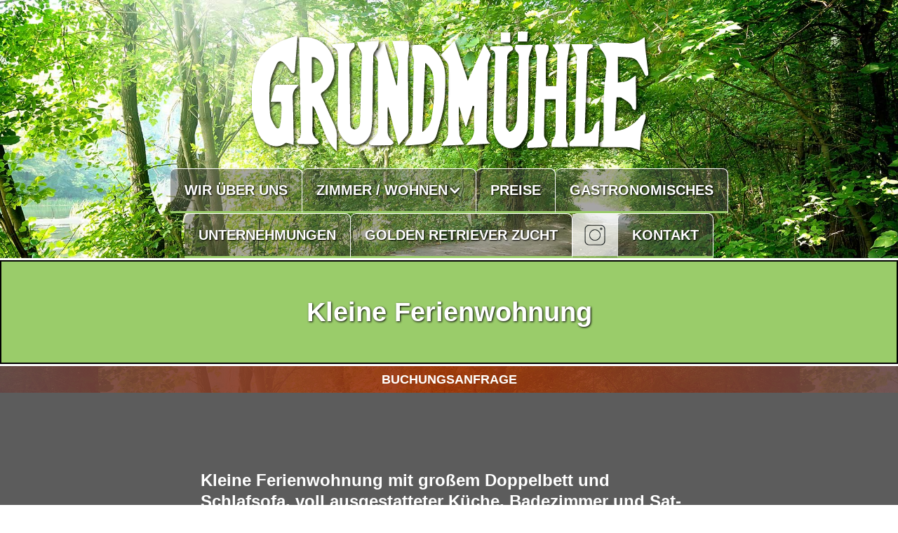

--- FILE ---
content_type: text/html
request_url: https://www.grundmuehle-rhoen.com/kleine-ferienwohnung
body_size: 6870
content:
<!DOCTYPE html><!-- This site was created in Webflow. https://webflow.com --><!-- Last Published: Mon Dec 15 2025 15:18:45 GMT+0000 (Coordinated Universal Time) --><html data-wf-domain="www.grundmuehle-rhoen.com" data-wf-page="5c0a58d159d6a12e6f84b940" data-wf-site="5bf00a1976777fc179432e35"><head><meta charset="utf-8"/><title>Zimmer</title><meta content="Zimmer" property="og:title"/><meta content="Zimmer" property="twitter:title"/><meta content="width=device-width, initial-scale=1" name="viewport"/><meta content="Webflow" name="generator"/><link href="https://cdn.prod.website-files.com/5bf00a1976777fc179432e35/css/grundmuehle.webflow.shared.474a8ac0a.css" rel="stylesheet" type="text/css"/><link href="https://fonts.googleapis.com" rel="preconnect"/><link href="https://fonts.gstatic.com" rel="preconnect" crossorigin="anonymous"/><script src="https://ajax.googleapis.com/ajax/libs/webfont/1.6.26/webfont.js" type="text/javascript"></script><script type="text/javascript">WebFont.load({  google: {    families: ["Lato:100,100italic,300,300italic,400,400italic,700,700italic,900,900italic","Open Sans:300,300italic,400,400italic,600,600italic,700,700italic,800,800italic","Merriweather:300,300italic,400,400italic,700,700italic,900,900italic","Ubuntu:300,300italic,400,400italic,500,500italic,700,700italic"]  }});</script><script type="text/javascript">!function(o,c){var n=c.documentElement,t=" w-mod-";n.className+=t+"js",("ontouchstart"in o||o.DocumentTouch&&c instanceof DocumentTouch)&&(n.className+=t+"touch")}(window,document);</script><link href="https://cdn.prod.website-files.com/img/favicon.ico" rel="shortcut icon" type="image/x-icon"/><link href="https://cdn.prod.website-files.com/img/webclip.png" rel="apple-touch-icon"/><script>if(!("gdprAppliesGlobally" in window)){window.gdprAppliesGlobally=true}if(!("cmp_id" in window)||window.cmp_id<1){window.cmp_id=0}if(!("cmp_cdid" in window)){window.cmp_cdid="5a1af6b831e3e"}if(!("cmp_params" in window)){window.cmp_params=""}if(!("cmp_host" in window)){window.cmp_host="b.delivery.consentmanager.net"}if(!("cmp_cdn" in window)){window.cmp_cdn="cdn.consentmanager.net"}if(!("cmp_proto" in window)){window.cmp_proto="https:"}if(!("cmp_codesrc" in window)){window.cmp_codesrc="0"}window.cmp_getsupportedLangs=function(){var b=["DE","EN","FR","IT","NO","DA","FI","ES","PT","RO","BG","ET","EL","GA","HR","LV","LT","MT","NL","PL","SV","SK","SL","CS","HU","RU","SR","ZH","TR","UK","AR","BS"];if("cmp_customlanguages" in window){for(var a=0;a<window.cmp_customlanguages.length;a++){b.push(window.cmp_customlanguages[a].l.toUpperCase())}}return b};window.cmp_getRTLLangs=function(){var a=["AR"];if("cmp_customlanguages" in window){for(var b=0;b<window.cmp_customlanguages.length;b++){if("r" in window.cmp_customlanguages[b]&&window.cmp_customlanguages[b].r){a.push(window.cmp_customlanguages[b].l)}}}return a};window.cmp_getlang=function(a){if(typeof(a)!="boolean"){a=true}if(a&&typeof(cmp_getlang.usedlang)=="string"&&cmp_getlang.usedlang!==""){return cmp_getlang.usedlang}return window.cmp_getlangs()[0]};window.cmp_extractlang=function(a){if(a.indexOf("cmplang=")!=-1){a=a.substr(a.indexOf("cmplang=")+8,2).toUpperCase();if(a.indexOf("&")!=-1){a=a.substr(0,a.indexOf("&"))}}else{a=""}return a};window.cmp_getlangs=function(){var g=window.cmp_getsupportedLangs();var c=[];var f=location.hash;var e=location.search;var j="cmp_params" in window?window.cmp_params:"";var a="languages" in navigator?navigator.languages:[];if(cmp_extractlang(f)!=""){c.push(cmp_extractlang(f))}else{if(cmp_extractlang(e)!=""){c.push(cmp_extractlang(e))}else{if(cmp_extractlang(j)!=""){c.push(cmp_extractlang(j))}else{if("cmp_setlang" in window&&window.cmp_setlang!=""){c.push(window.cmp_setlang.toUpperCase())}else{if("cmp_langdetect" in window&&window.cmp_langdetect==1){c.push(window.cmp_getPageLang())}else{if(a.length>0){for(var d=0;d<a.length;d++){c.push(a[d])}}if("language" in navigator){c.push(navigator.language)}if("userLanguage" in navigator){c.push(navigator.userLanguage)}}}}}}var h=[];for(var d=0;d<c.length;d++){var b=c[d].toUpperCase();if(b.length<2){continue}if(g.indexOf(b)!=-1){h.push(b)}else{if(b.indexOf("-")!=-1){b=b.substr(0,2)}if(g.indexOf(b)!=-1){h.push(b)}}}if(h.length==0&&typeof(cmp_getlang.defaultlang)=="string"&&cmp_getlang.defaultlang!==""){return[cmp_getlang.defaultlang.toUpperCase()]}else{return h.length>0?h:["EN"]}};window.cmp_getPageLangs=function(){var a=window.cmp_getXMLLang();if(a!=""){a=[a.toUpperCase()]}else{a=[]}a=a.concat(window.cmp_getLangsFromURL());return a.length>0?a:["EN"]};window.cmp_getPageLang=function(){var a=window.cmp_getPageLangs();return a.length>0?a[0]:""};window.cmp_getLangsFromURL=function(){var c=window.cmp_getsupportedLangs();var b=location;var m="toUpperCase";var g=b.hostname[m]()+".";var a=b.pathname[m]()+"/";var f=[];for(var e=0;e<c.length;e++){var j=a.substring(0,c[e].length+1);if(g.substring(0,c[e].length+1)==c[e]+"."){f.push(c[e][m]())}else{if(c[e].length==5){var k=c[e].substring(3,5)+"-"+c[e].substring(0,2);if(g.substring(0,k.length+1)==k+"."){f.push(c[e][m]())}}else{if(j==c[e]+"/"||j=="/"+c[e]){f.push(c[e][m]())}else{if(j==c[e].replace("-","/")+"/"||j=="/"+c[e].replace("-","/")){f.push(c[e][m]())}else{if(c[e].length==5){var k=c[e].substring(3,5)+"-"+c[e].substring(0,2);var h=a.substring(0,k.length+1);if(h==k+"/"||h==k.replace("-","/")+"/"){f.push(c[e][m]())}}}}}}}return f};window.cmp_getXMLLang=function(){var c=document.getElementsByTagName("html");if(c.length>0){var c=c[0]}else{c=document.documentElement}if(c&&c.getAttribute){var a=c.getAttribute("xml:lang");if(typeof(a)!="string"||a==""){a=c.getAttribute("lang")}if(typeof(a)=="string"&&a!=""){var b=window.cmp_getsupportedLangs();return b.indexOf(a.toUpperCase())!=-1||b.indexOf(a.substr(0,2).toUpperCase())!=-1?a:""}else{return""}}};(function(){var B=document;var C=B.getElementsByTagName;var o=window;var t="";var h="";var k="";var D=function(e){var i="cmp_"+e;e="cmp"+e+"=";var d="";var l=e.length;var G=location;var H=G.hash;var w=G.search;var u=H.indexOf(e);var F=w.indexOf(e);if(u!=-1){d=H.substring(u+l,9999)}else{if(F!=-1){d=w.substring(F+l,9999)}else{return i in o&&typeof(o[i])!=="function"?o[i]:""}}var E=d.indexOf("&");if(E!=-1){d=d.substring(0,E)}return d};var j=D("lang");if(j!=""){t=j;k=t}else{if("cmp_getlang" in o){t=o.cmp_getlang().toLowerCase();h=o.cmp_getlangs().slice(0,3).join("_");k=o.cmp_getPageLangs().slice(0,3).join("_");if("cmp_customlanguages" in o){var m=o.cmp_customlanguages;for(var x=0;x<m.length;x++){var a=m[x].l.toLowerCase();if(a==t){t="en"}}}}}var q=("cmp_proto" in o)?o.cmp_proto:"https:";if(q!="http:"&&q!="https:"){q="https:"}var n=("cmp_ref" in o)?o.cmp_ref:location.href;if(n.length>300){n=n.substring(0,300)}var z=function(d){var I=B.createElement("script");I.setAttribute("data-cmp-ab","1");I.type="text/javascript";I.async=true;I.src=d;var H=["body","div","span","script","head"];var w="currentScript";var F="parentElement";var l="appendChild";var G="body";if(B[w]&&B[w][F]){B[w][F][l](I)}else{if(B[G]){B[G][l](I)}else{for(var u=0;u<H.length;u++){var E=C(H[u]);if(E.length>0){E[0][l](I);break}}}}};var b=D("design");var c=D("regulationkey");var y=D("gppkey");var s=D("att");var f=o.encodeURIComponent;var g=false;try{g=B.cookie.length>0}catch(A){g=false}var p=q+"//"+o.cmp_host+"/delivery/cmp.php?";p+=("cmp_id" in o&&o.cmp_id>0?"id="+o.cmp_id:"")+("cmp_cdid" in o?"&cdid="+o.cmp_cdid:"")+"&h="+f(n);p+=(b!=""?"&cmpdesign="+f(b):"")+(c!=""?"&cmpregulationkey="+f(c):"")+(y!=""?"&cmpgppkey="+f(y):"");p+=(s!=""?"&cmpatt="+f(s):"")+("cmp_params" in o?"&"+o.cmp_params:"")+(g?"&__cmpfcc=1":"");z(p+"&l="+f(t)+"&ls="+f(h)+"&lp="+f(k)+"&o="+(new Date()).getTime());var r="js";var v=D("debugunminimized")!=""?"":".min";if(D("debugcoverage")=="1"){r="instrumented";v=""}if(D("debugtest")=="1"){r="jstests";v=""}z(q+"//"+o.cmp_cdn+"/delivery/"+r+"/cmp_final"+v+".js")})();window.cmp_addFrame=function(b){if(!window.frames[b]){if(document.body){var a=document.createElement("iframe");a.style.cssText="display:none";if("cmp_cdn" in window&&"cmp_ultrablocking" in window&&window.cmp_ultrablocking>0){a.src="//"+window.cmp_cdn+"/delivery/empty.html"}a.name=b;a.setAttribute("title","Intentionally hidden, please ignore");a.setAttribute("role","none");a.setAttribute("tabindex","-1");document.body.appendChild(a)}else{window.setTimeout(window.cmp_addFrame,10,b)}}};window.cmp_rc=function(c,b){var l="";try{l=document.cookie}catch(h){l=""}var j="";var f=0;var g=false;while(l!=""&&f<100){f++;while(l.substr(0,1)==" "){l=l.substr(1,l.length)}var k=l.substring(0,l.indexOf("="));if(l.indexOf(";")!=-1){var m=l.substring(l.indexOf("=")+1,l.indexOf(";"))}else{var m=l.substr(l.indexOf("=")+1,l.length)}if(c==k){j=m;g=true}var d=l.indexOf(";")+1;if(d==0){d=l.length}l=l.substring(d,l.length)}if(!g&&typeof(b)=="string"){j=b}return(j)};window.cmp_stub=function(){var a=arguments;__cmp.a=__cmp.a||[];if(!a.length){return __cmp.a}else{if(a[0]==="ping"){if(a[1]===2){a[2]({gdprApplies:gdprAppliesGlobally,cmpLoaded:false,cmpStatus:"stub",displayStatus:"hidden",apiVersion:"2.2",cmpId:31},true)}else{a[2](false,true)}}else{if(a[0]==="getUSPData"){a[2]({version:1,uspString:window.cmp_rc("__cmpccpausps","1---")},true)}else{if(a[0]==="getTCData"){__cmp.a.push([].slice.apply(a))}else{if(a[0]==="addEventListener"||a[0]==="removeEventListener"){__cmp.a.push([].slice.apply(a))}else{if(a.length==4&&a[3]===false){a[2]({},false)}else{__cmp.a.push([].slice.apply(a))}}}}}}};window.cmp_gpp_ping=function(){return{gppVersion:"1.1",cmpStatus:"stub",cmpDisplayStatus:"hidden",signalStatus:"not ready",supportedAPIs:["2:tcfeuv2","5:tcfcav1","7:usnat","8:usca","9:usva","10:usco","11:usut","12:usct"],cmpId:31,sectionList:[],applicableSections:[0],gppString:"",parsedSections:{}}};window.cmp_dsastub=function(){var a=arguments;a[0]="dsa."+a[0];window.cmp_gppstub(a)};window.cmp_gppstub=function(){var c=arguments;__gpp.q=__gpp.q||[];if(!c.length){return __gpp.q}var h=c[0];var g=c.length>1?c[1]:null;var f=c.length>2?c[2]:null;var a=null;var j=false;if(h==="ping"){a=window.cmp_gpp_ping();j=true}else{if(h==="addEventListener"){__gpp.e=__gpp.e||[];if(!("lastId" in __gpp)){__gpp.lastId=0}__gpp.lastId++;var d=__gpp.lastId;__gpp.e.push({id:d,callback:g});a={eventName:"listenerRegistered",listenerId:d,data:true,pingData:window.cmp_gpp_ping()};j=true}else{if(h==="removeEventListener"){__gpp.e=__gpp.e||[];a=false;for(var e=0;e<__gpp.e.length;e++){if(__gpp.e[e].id==f){__gpp.e[e].splice(e,1);a=true;break}}j=true}else{__gpp.q.push([].slice.apply(c))}}}if(a!==null&&typeof(g)==="function"){g(a,j)}};window.cmp_msghandler=function(d){var a=typeof d.data==="string";try{var c=a?JSON.parse(d.data):d.data}catch(f){var c=null}if(typeof(c)==="object"&&c!==null&&"__cmpCall" in c){var b=c.__cmpCall;window.__cmp(b.command,b.parameter,function(h,g){var e={__cmpReturn:{returnValue:h,success:g,callId:b.callId}};d.source.postMessage(a?JSON.stringify(e):e,"*")})}if(typeof(c)==="object"&&c!==null&&"__uspapiCall" in c){var b=c.__uspapiCall;window.__uspapi(b.command,b.version,function(h,g){var e={__uspapiReturn:{returnValue:h,success:g,callId:b.callId}};d.source.postMessage(a?JSON.stringify(e):e,"*")})}if(typeof(c)==="object"&&c!==null&&"__tcfapiCall" in c){var b=c.__tcfapiCall;window.__tcfapi(b.command,b.version,function(h,g){var e={__tcfapiReturn:{returnValue:h,success:g,callId:b.callId}};d.source.postMessage(a?JSON.stringify(e):e,"*")},b.parameter)}if(typeof(c)==="object"&&c!==null&&"__gppCall" in c){var b=c.__gppCall;window.__gpp(b.command,function(h,g){var e={__gppReturn:{returnValue:h,success:g,callId:b.callId}};d.source.postMessage(a?JSON.stringify(e):e,"*")},"parameter" in b?b.parameter:null,"version" in b?b.version:1)}if(typeof(c)==="object"&&c!==null&&"__dsaCall" in c){var b=c.__dsaCall;window.__dsa(b.command,function(h,g){var e={__dsaReturn:{returnValue:h,success:g,callId:b.callId}};d.source.postMessage(a?JSON.stringify(e):e,"*")},"parameter" in b?b.parameter:null,"version" in b?b.version:1)}};window.cmp_setStub=function(a){if(!(a in window)||(typeof(window[a])!=="function"&&typeof(window[a])!=="object"&&(typeof(window[a])==="undefined"||window[a]!==null))){window[a]=window.cmp_stub;window[a].msgHandler=window.cmp_msghandler;window.addEventListener("message",window.cmp_msghandler,false)}};window.cmp_setGppStub=function(a){if(!(a in window)||(typeof(window[a])!=="function"&&typeof(window[a])!=="object"&&(typeof(window[a])==="undefined"||window[a]!==null))){window[a]=window.cmp_gppstub;window[a].msgHandler=window.cmp_msghandler;window.addEventListener("message",window.cmp_msghandler,false)}};if(!("cmp_noiframepixel" in window)){window.cmp_addFrame("__cmpLocator")}if((!("cmp_disableusp" in window)||!window.cmp_disableusp)&&!("cmp_noiframepixel" in window)){window.cmp_addFrame("__uspapiLocator")}if((!("cmp_disabletcf" in window)||!window.cmp_disabletcf)&&!("cmp_noiframepixel" in window)){window.cmp_addFrame("__tcfapiLocator")}if((!("cmp_disablegpp" in window)||!window.cmp_disablegpp)&&!("cmp_noiframepixel" in window)){window.cmp_addFrame("__gppLocator")}if((!("cmp_disabledsa" in window)||!window.cmp_disabledsa)&&!("cmp_noiframepixel" in window)){window.cmp_addFrame("__dsaLocator")}window.cmp_setStub("__cmp");if(!("cmp_disabletcf" in window)||!window.cmp_disabletcf){window.cmp_setStub("__tcfapi")}if(!("cmp_disableusp" in window)||!window.cmp_disableusp){window.cmp_setStub("__uspapi")}if(!("cmp_disablegpp" in window)||!window.cmp_disablegpp){window.cmp_setGppStub("__gpp")}if(!("cmp_disabledsa" in window)||!window.cmp_disabledsa){window.cmp_setGppStub("__dsa")};</script></head><body><div class="header"><div class="logohold w-container"><img src="https://cdn.prod.website-files.com/5bf00a1976777fc179432e35/5bf1404cdf7c0984bc2ce6a1_grundLogo_v_whiteShadow.png" sizes="(max-width: 635px) 100vw, 635px" srcset="https://cdn.prod.website-files.com/5bf00a1976777fc179432e35/5bf1404cdf7c0984bc2ce6a1_grundLogo_v_whiteShadow-p-500.png 500w, https://cdn.prod.website-files.com/5bf00a1976777fc179432e35/5bf1404cdf7c0984bc2ce6a1_grundLogo_v_whiteShadow.png 635w" alt="" class="image"/></div><div data-collapse="medium" data-animation="default" data-duration="400" data-easing="ease" data-easing2="ease" role="banner" class="navbar w-nav"><div class="container w-container"><nav role="navigation" class="nav-menu w-nav-menu"><a href="/" class="mainav w-nav-link"><span>WIR ÜBER UNS</span></a><div data-hover="true" data-delay="0" class="w-dropdown"><div class="mainav w-dropdown-toggle"><div class="w-icon-dropdown-toggle"></div><div>ZIMMER / WOHNEN</div></div><nav class="dropdown-list w-dropdown-list"><a href="/buchungsanfrage" class="mainav drop buch w-dropdown-link">Buchungsanfrage</a><a href="/maria" class="mainav drop w-dropdown-link">Doppelzimmer &quot;Maria&quot;</a><a href="/josef" class="mainav drop w-dropdown-link">Gästezimmer &quot;Josef&quot;</a><a href="/kleine-ferienwohnung" aria-current="page" class="mainav drop w-dropdown-link w--current">Kleine Ferienwohnung</a><a href="/grosse-ferienwohnung" class="mainav drop w-dropdown-link">Große Ferienwohnung</a><a href="/die-ganze-muhle" class="mainav drop w-dropdown-link">Die Ganze Mühle</a></nav></div><a href="/preise" class="mainav w-nav-link">PREISE</a><a href="/gastronomisches" class="mainav w-nav-link">GASTRONOMISCHES</a><a href="/unternehmungen" class="mainav w-nav-link">UNTERNEHMUNGEN</a><a href="https://www.goldenretrieverzucht-grundmuehle.de/" target="_blank" class="mainav w-nav-link">GOLDEN RETRIEVER ZUCHT</a><a href="https://www.instagram.com/grundmuehlerhoen?igsh=cjhkb3Awa2duOXQ0https://www.instagram.com/grundmuehlerhoen?igsh=cjhkb3Awa2duOXQ0https://www.instagram.com/grundmuehlerhoen?igsh=cjhkb3Awa2duOXQ0" target="_blank" class="mainav ins w-inline-block"><img src="https://cdn.prod.website-files.com/5bf00a1976777fc179432e35/669d118f9565b1fa4af21417_insta2.png" loading="lazy" width="64" alt=""/></a><a href="/kontakt" class="mainav w-nav-link">KONTAKT</a></nav><div class="menu-button w-nav-button"><div class="icon w-icon-nav-menu"></div></div></div></div></div><h1 class="heading lay">Kleine Ferienwohnung</h1><a href="/buchungsanfrage" class="button w-button">BUCHUNGSANFRAGE</a><div class="thegalerie"><div class="describe w-richtext"><h3>Kleine Ferienwohnung mit großem Doppelbett und Schlafsofa, voll ausgestatteter Küche, Badezimmer und Sat-TV. </h3><h3>Pro Nacht 85,00€. </h3><h4>Mindest Aufenthaltsdauer 2 Nächte.</h4><p>‍</p></div><div class="w-layout-grid gallerie"><a href="#" class="w-inline-block w-lightbox"><div class="lightning"><img src="https://cdn.prod.website-files.com/5bf00a1976777fc179432e35/619ccd89896942931f62e07a_image%20(12).jpg" width="600" sizes="(max-width: 479px) 98vw, (max-width: 767px) 95vw, 600px" srcset="https://cdn.prod.website-files.com/5bf00a1976777fc179432e35/619ccd89896942931f62e07a_image%20(12)-p-500.jpeg 500w, https://cdn.prod.website-files.com/5bf00a1976777fc179432e35/619ccd89896942931f62e07a_image%20(12)-p-1080.jpeg 1080w, https://cdn.prod.website-files.com/5bf00a1976777fc179432e35/619ccd89896942931f62e07a_image%20(12)-p-1600.jpeg 1600w, https://cdn.prod.website-files.com/5bf00a1976777fc179432e35/619ccd89896942931f62e07a_image%20(12)-p-2000.jpeg 2000w, https://cdn.prod.website-files.com/5bf00a1976777fc179432e35/619ccd89896942931f62e07a_image%20(12)-p-2600.jpeg 2600w, https://cdn.prod.website-files.com/5bf00a1976777fc179432e35/619ccd89896942931f62e07a_image%20(12)-p-3200.jpeg 3200w, https://cdn.prod.website-files.com/5bf00a1976777fc179432e35/619ccd89896942931f62e07a_image%20(12).jpg 4032w" alt="" class="bildgal"/></div><script type="application/json" class="w-json">{
  "items": [
    {
      "_id": "619ccd89896942931f62e07a",
      "origFileName": "image (12).jpg",
      "fileName": "image (12).jpg",
      "fileSize": 2645896,
      "height": 3024,
      "url": "https://cdn.prod.website-files.com/5bf00a1976777fc179432e35/619ccd89896942931f62e07a_image%20(12).jpg",
      "width": 4032,
      "type": "image"
    }
  ],
  "group": "living"
}</script></a><a href="#" class="w-inline-block w-lightbox"><div class="lightning"><img src="https://cdn.prod.website-files.com/5bf00a1976777fc179432e35/619cce5df22f70268b487d5b_image%20(9).jpg" width="600" sizes="(max-width: 479px) 98vw, (max-width: 767px) 95vw, 600px" srcset="https://cdn.prod.website-files.com/5bf00a1976777fc179432e35/619cce5df22f70268b487d5b_image%20(9)-p-500.jpeg 500w, https://cdn.prod.website-files.com/5bf00a1976777fc179432e35/619cce5df22f70268b487d5b_image%20(9)-p-1080.jpeg 1080w, https://cdn.prod.website-files.com/5bf00a1976777fc179432e35/619cce5df22f70268b487d5b_image%20(9)-p-1600.jpeg 1600w, https://cdn.prod.website-files.com/5bf00a1976777fc179432e35/619cce5df22f70268b487d5b_image%20(9)-p-2000.jpeg 2000w, https://cdn.prod.website-files.com/5bf00a1976777fc179432e35/619cce5df22f70268b487d5b_image%20(9)-p-2600.jpeg 2600w, https://cdn.prod.website-files.com/5bf00a1976777fc179432e35/619cce5df22f70268b487d5b_image%20(9)-p-3200.jpeg 3200w, https://cdn.prod.website-files.com/5bf00a1976777fc179432e35/619cce5df22f70268b487d5b_image%20(9).jpg 4032w" alt="" class="bildgal"/></div><script type="application/json" class="w-json">{
  "items": [
    {
      "_id": "619cce5df22f70268b487d5b",
      "origFileName": "image (9).jpg",
      "fileName": "image (9).jpg",
      "fileSize": 2674161,
      "height": 3024,
      "url": "https://cdn.prod.website-files.com/5bf00a1976777fc179432e35/619cce5df22f70268b487d5b_image%20(9).jpg",
      "width": 4032,
      "type": "image"
    }
  ],
  "group": "living"
}</script></a><a href="#" class="w-inline-block w-lightbox"><div class="lightning"><img src="https://cdn.prod.website-files.com/5bf00a1976777fc179432e35/619cce736f1b15563a086819_image%20(10).jpg" width="600" sizes="(max-width: 479px) 98vw, (max-width: 767px) 95vw, 600px" srcset="https://cdn.prod.website-files.com/5bf00a1976777fc179432e35/619cce736f1b15563a086819_image%20(10)-p-500.jpeg 500w, https://cdn.prod.website-files.com/5bf00a1976777fc179432e35/619cce736f1b15563a086819_image%20(10)-p-1080.jpeg 1080w, https://cdn.prod.website-files.com/5bf00a1976777fc179432e35/619cce736f1b15563a086819_image%20(10)-p-1600.jpeg 1600w, https://cdn.prod.website-files.com/5bf00a1976777fc179432e35/619cce736f1b15563a086819_image%20(10)-p-2000.jpeg 2000w, https://cdn.prod.website-files.com/5bf00a1976777fc179432e35/619cce736f1b15563a086819_image%20(10)-p-2600.jpeg 2600w, https://cdn.prod.website-files.com/5bf00a1976777fc179432e35/619cce736f1b15563a086819_image%20(10)-p-3200.jpeg 3200w, https://cdn.prod.website-files.com/5bf00a1976777fc179432e35/619cce736f1b15563a086819_image%20(10).jpg 4032w" alt="" class="bildgal"/></div><script type="application/json" class="w-json">{
  "items": [
    {
      "_id": "619cce736f1b15563a086819",
      "origFileName": "image (10).jpg",
      "fileName": "image (10).jpg",
      "fileSize": 2808521,
      "height": 3024,
      "url": "https://cdn.prod.website-files.com/5bf00a1976777fc179432e35/619cce736f1b15563a086819_image%20(10).jpg",
      "width": 4032,
      "type": "image"
    }
  ],
  "group": "living"
}</script></a><a href="#" class="w-inline-block w-lightbox"><div class="lightning"><img src="https://cdn.prod.website-files.com/5bf00a1976777fc179432e35/619ccea1fa6826358d7736d7_image%20(11).jpg" width="600" sizes="(max-width: 479px) 98vw, (max-width: 767px) 95vw, 600px" srcset="https://cdn.prod.website-files.com/5bf00a1976777fc179432e35/619ccea1fa6826358d7736d7_image%20(11)-p-500.jpeg 500w, https://cdn.prod.website-files.com/5bf00a1976777fc179432e35/619ccea1fa6826358d7736d7_image%20(11)-p-1080.jpeg 1080w, https://cdn.prod.website-files.com/5bf00a1976777fc179432e35/619ccea1fa6826358d7736d7_image%20(11)-p-1600.jpeg 1600w, https://cdn.prod.website-files.com/5bf00a1976777fc179432e35/619ccea1fa6826358d7736d7_image%20(11)-p-2000.jpeg 2000w, https://cdn.prod.website-files.com/5bf00a1976777fc179432e35/619ccea1fa6826358d7736d7_image%20(11)-p-2600.jpeg 2600w, https://cdn.prod.website-files.com/5bf00a1976777fc179432e35/619ccea1fa6826358d7736d7_image%20(11)-p-3200.jpeg 3200w, https://cdn.prod.website-files.com/5bf00a1976777fc179432e35/619ccea1fa6826358d7736d7_image%20(11).jpg 4032w" alt="" class="bildgal"/></div><script type="application/json" class="w-json">{
  "items": [
    {
      "_id": "619ccea1fa6826358d7736d7",
      "origFileName": "image (11).jpg",
      "fileName": "image (11).jpg",
      "fileSize": 2305811,
      "height": 3024,
      "url": "https://cdn.prod.website-files.com/5bf00a1976777fc179432e35/619ccea1fa6826358d7736d7_image%20(11).jpg",
      "width": 4032,
      "type": "image"
    }
  ],
  "group": "living"
}</script></a><a href="#" class="w-inline-block w-lightbox"><div class="lightning"><img src="https://cdn.prod.website-files.com/5bf00a1976777fc179432e35/5d8754969d7733c692c32ebd_kl-5.jpg" width="600" alt="" class="bildgal"/></div><script type="application/json" class="w-json">{
  "items": [
    {
      "_id": "5d8754a1f0c5f3f5188afd72",
      "origFileName": "kl5.jpg",
      "fileName": "kl5.jpg",
      "fileSize": 187033,
      "height": 1333,
      "url": "https://cdn.prod.website-files.com/5bf00a1976777fc179432e35/5d8754a1f0c5f3f5188afd72_kl5.jpg",
      "width": 1000,
      "type": "image"
    }
  ],
  "group": "living"
}</script></a></div></div><div class="footer"><div class="w-container"><div class="w-row"><div class="w-col w-col-3"><div class="text-block-2">Copyright © Grundmühle 2019 <br/>Design &amp; Production by <a href="https://https//feinedesign.de" target="_blank"><strong>feine</strong><em>d</em>esign</a></div></div><div class="column w-hidden-small w-hidden-tiny w-col w-col-9"><a href="/" class="link footernav">Über uns</a><a href="/kleine-ferienwohnung" aria-current="page" class="link footernav w--current">Zimmer &amp; Wohnungen</a><a href="/preise" class="link footernav">Preise</a><a href="/unternehmungen" class="link footernav">Unternehmungen</a><a href="/kontakt" class="link footernav">Impressum</a><a href="/datenschutz" class="link footernav">Datenschutz</a><a href="/agb" class="link footernav">AGB</a></div></div></div></div><script src="https://d3e54v103j8qbb.cloudfront.net/js/jquery-3.5.1.min.dc5e7f18c8.js?site=5bf00a1976777fc179432e35" type="text/javascript" integrity="sha256-9/aliU8dGd2tb6OSsuzixeV4y/faTqgFtohetphbbj0=" crossorigin="anonymous"></script><script src="https://cdn.prod.website-files.com/5bf00a1976777fc179432e35/js/webflow.schunk.ff7445c8773abdeb.js" type="text/javascript"></script><script src="https://cdn.prod.website-files.com/5bf00a1976777fc179432e35/js/webflow.schunk.c9ebe05a04e9fcd1.js" type="text/javascript"></script><script src="https://cdn.prod.website-files.com/5bf00a1976777fc179432e35/js/webflow.20a50ec2.35ab2bf9d467ca60.js" type="text/javascript"></script></body></html>

--- FILE ---
content_type: text/css
request_url: https://cdn.prod.website-files.com/5bf00a1976777fc179432e35/css/grundmuehle.webflow.shared.474a8ac0a.css
body_size: 13403
content:
html {
  -webkit-text-size-adjust: 100%;
  -ms-text-size-adjust: 100%;
  font-family: sans-serif;
}

body {
  margin: 0;
}

article, aside, details, figcaption, figure, footer, header, hgroup, main, menu, nav, section, summary {
  display: block;
}

audio, canvas, progress, video {
  vertical-align: baseline;
  display: inline-block;
}

audio:not([controls]) {
  height: 0;
  display: none;
}

[hidden], template {
  display: none;
}

a {
  background-color: #0000;
}

a:active, a:hover {
  outline: 0;
}

abbr[title] {
  border-bottom: 1px dotted;
}

b, strong {
  font-weight: bold;
}

dfn {
  font-style: italic;
}

h1 {
  margin: .67em 0;
  font-size: 2em;
}

mark {
  color: #000;
  background: #ff0;
}

small {
  font-size: 80%;
}

sub, sup {
  vertical-align: baseline;
  font-size: 75%;
  line-height: 0;
  position: relative;
}

sup {
  top: -.5em;
}

sub {
  bottom: -.25em;
}

img {
  border: 0;
}

svg:not(:root) {
  overflow: hidden;
}

hr {
  box-sizing: content-box;
  height: 0;
}

pre {
  overflow: auto;
}

code, kbd, pre, samp {
  font-family: monospace;
  font-size: 1em;
}

button, input, optgroup, select, textarea {
  color: inherit;
  font: inherit;
  margin: 0;
}

button {
  overflow: visible;
}

button, select {
  text-transform: none;
}

button, html input[type="button"], input[type="reset"] {
  -webkit-appearance: button;
  cursor: pointer;
}

button[disabled], html input[disabled] {
  cursor: default;
}

button::-moz-focus-inner, input::-moz-focus-inner {
  border: 0;
  padding: 0;
}

input {
  line-height: normal;
}

input[type="checkbox"], input[type="radio"] {
  box-sizing: border-box;
  padding: 0;
}

input[type="number"]::-webkit-inner-spin-button, input[type="number"]::-webkit-outer-spin-button {
  height: auto;
}

input[type="search"] {
  -webkit-appearance: none;
}

input[type="search"]::-webkit-search-cancel-button, input[type="search"]::-webkit-search-decoration {
  -webkit-appearance: none;
}

legend {
  border: 0;
  padding: 0;
}

textarea {
  overflow: auto;
}

optgroup {
  font-weight: bold;
}

table {
  border-collapse: collapse;
  border-spacing: 0;
}

td, th {
  padding: 0;
}

@font-face {
  font-family: webflow-icons;
  src: url("[data-uri]") format("truetype");
  font-weight: normal;
  font-style: normal;
}

[class^="w-icon-"], [class*=" w-icon-"] {
  speak: none;
  font-variant: normal;
  text-transform: none;
  -webkit-font-smoothing: antialiased;
  -moz-osx-font-smoothing: grayscale;
  font-style: normal;
  font-weight: normal;
  line-height: 1;
  font-family: webflow-icons !important;
}

.w-icon-slider-right:before {
  content: "";
}

.w-icon-slider-left:before {
  content: "";
}

.w-icon-nav-menu:before {
  content: "";
}

.w-icon-arrow-down:before, .w-icon-dropdown-toggle:before {
  content: "";
}

.w-icon-file-upload-remove:before {
  content: "";
}

.w-icon-file-upload-icon:before {
  content: "";
}

* {
  box-sizing: border-box;
}

html {
  height: 100%;
}

body {
  color: #333;
  background-color: #fff;
  min-height: 100%;
  margin: 0;
  font-family: Arial, sans-serif;
  font-size: 14px;
  line-height: 20px;
}

img {
  vertical-align: middle;
  max-width: 100%;
  display: inline-block;
}

html.w-mod-touch * {
  background-attachment: scroll !important;
}

.w-block {
  display: block;
}

.w-inline-block {
  max-width: 100%;
  display: inline-block;
}

.w-clearfix:before, .w-clearfix:after {
  content: " ";
  grid-area: 1 / 1 / 2 / 2;
  display: table;
}

.w-clearfix:after {
  clear: both;
}

.w-hidden {
  display: none;
}

.w-button {
  color: #fff;
  line-height: inherit;
  cursor: pointer;
  background-color: #3898ec;
  border: 0;
  border-radius: 0;
  padding: 9px 15px;
  text-decoration: none;
  display: inline-block;
}

input.w-button {
  -webkit-appearance: button;
}

html[data-w-dynpage] [data-w-cloak] {
  color: #0000 !important;
}

.w-code-block {
  margin: unset;
}

pre.w-code-block code {
  all: inherit;
}

.w-optimization {
  display: contents;
}

.w-webflow-badge, .w-webflow-badge > img {
  box-sizing: unset;
  width: unset;
  height: unset;
  max-height: unset;
  max-width: unset;
  min-height: unset;
  min-width: unset;
  margin: unset;
  padding: unset;
  float: unset;
  clear: unset;
  border: unset;
  border-radius: unset;
  background: unset;
  background-image: unset;
  background-position: unset;
  background-size: unset;
  background-repeat: unset;
  background-origin: unset;
  background-clip: unset;
  background-attachment: unset;
  background-color: unset;
  box-shadow: unset;
  transform: unset;
  direction: unset;
  font-family: unset;
  font-weight: unset;
  color: unset;
  font-size: unset;
  line-height: unset;
  font-style: unset;
  font-variant: unset;
  text-align: unset;
  letter-spacing: unset;
  -webkit-text-decoration: unset;
  text-decoration: unset;
  text-indent: unset;
  text-transform: unset;
  list-style-type: unset;
  text-shadow: unset;
  vertical-align: unset;
  cursor: unset;
  white-space: unset;
  word-break: unset;
  word-spacing: unset;
  word-wrap: unset;
  transition: unset;
}

.w-webflow-badge {
  white-space: nowrap;
  cursor: pointer;
  box-shadow: 0 0 0 1px #0000001a, 0 1px 3px #0000001a;
  visibility: visible !important;
  opacity: 1 !important;
  z-index: 2147483647 !important;
  color: #aaadb0 !important;
  overflow: unset !important;
  background-color: #fff !important;
  border-radius: 3px !important;
  width: auto !important;
  height: auto !important;
  margin: 0 !important;
  padding: 6px !important;
  font-size: 12px !important;
  line-height: 14px !important;
  text-decoration: none !important;
  display: inline-block !important;
  position: fixed !important;
  inset: auto 12px 12px auto !important;
  transform: none !important;
}

.w-webflow-badge > img {
  position: unset;
  visibility: unset !important;
  opacity: 1 !important;
  vertical-align: middle !important;
  display: inline-block !important;
}

h1, h2, h3, h4, h5, h6 {
  margin-bottom: 10px;
  font-weight: bold;
}

h1 {
  margin-top: 20px;
  font-size: 38px;
  line-height: 44px;
}

h2 {
  margin-top: 20px;
  font-size: 32px;
  line-height: 36px;
}

h3 {
  margin-top: 20px;
  font-size: 24px;
  line-height: 30px;
}

h4 {
  margin-top: 10px;
  font-size: 18px;
  line-height: 24px;
}

h5 {
  margin-top: 10px;
  font-size: 14px;
  line-height: 20px;
}

h6 {
  margin-top: 10px;
  font-size: 12px;
  line-height: 18px;
}

p {
  margin-top: 0;
  margin-bottom: 10px;
}

blockquote {
  border-left: 5px solid #e2e2e2;
  margin: 0 0 10px;
  padding: 10px 20px;
  font-size: 18px;
  line-height: 22px;
}

figure {
  margin: 0 0 10px;
}

figcaption {
  text-align: center;
  margin-top: 5px;
}

ul, ol {
  margin-top: 0;
  margin-bottom: 10px;
  padding-left: 40px;
}

.w-list-unstyled {
  padding-left: 0;
  list-style: none;
}

.w-embed:before, .w-embed:after {
  content: " ";
  grid-area: 1 / 1 / 2 / 2;
  display: table;
}

.w-embed:after {
  clear: both;
}

.w-video {
  width: 100%;
  padding: 0;
  position: relative;
}

.w-video iframe, .w-video object, .w-video embed {
  border: none;
  width: 100%;
  height: 100%;
  position: absolute;
  top: 0;
  left: 0;
}

fieldset {
  border: 0;
  margin: 0;
  padding: 0;
}

button, [type="button"], [type="reset"] {
  cursor: pointer;
  -webkit-appearance: button;
  border: 0;
}

.w-form {
  margin: 0 0 15px;
}

.w-form-done {
  text-align: center;
  background-color: #ddd;
  padding: 20px;
  display: none;
}

.w-form-fail {
  background-color: #ffdede;
  margin-top: 10px;
  padding: 10px;
  display: none;
}

label {
  margin-bottom: 5px;
  font-weight: bold;
  display: block;
}

.w-input, .w-select {
  color: #333;
  vertical-align: middle;
  background-color: #fff;
  border: 1px solid #ccc;
  width: 100%;
  height: 38px;
  margin-bottom: 10px;
  padding: 8px 12px;
  font-size: 14px;
  line-height: 1.42857;
  display: block;
}

.w-input::placeholder, .w-select::placeholder {
  color: #999;
}

.w-input:focus, .w-select:focus {
  border-color: #3898ec;
  outline: 0;
}

.w-input[disabled], .w-select[disabled], .w-input[readonly], .w-select[readonly], fieldset[disabled] .w-input, fieldset[disabled] .w-select {
  cursor: not-allowed;
}

.w-input[disabled]:not(.w-input-disabled), .w-select[disabled]:not(.w-input-disabled), .w-input[readonly], .w-select[readonly], fieldset[disabled]:not(.w-input-disabled) .w-input, fieldset[disabled]:not(.w-input-disabled) .w-select {
  background-color: #eee;
}

textarea.w-input, textarea.w-select {
  height: auto;
}

.w-select {
  background-color: #f3f3f3;
}

.w-select[multiple] {
  height: auto;
}

.w-form-label {
  cursor: pointer;
  margin-bottom: 0;
  font-weight: normal;
  display: inline-block;
}

.w-radio {
  margin-bottom: 5px;
  padding-left: 20px;
  display: block;
}

.w-radio:before, .w-radio:after {
  content: " ";
  grid-area: 1 / 1 / 2 / 2;
  display: table;
}

.w-radio:after {
  clear: both;
}

.w-radio-input {
  float: left;
  margin: 3px 0 0 -20px;
  line-height: normal;
}

.w-file-upload {
  margin-bottom: 10px;
  display: block;
}

.w-file-upload-input {
  opacity: 0;
  z-index: -100;
  width: .1px;
  height: .1px;
  position: absolute;
  overflow: hidden;
}

.w-file-upload-default, .w-file-upload-uploading, .w-file-upload-success {
  color: #333;
  display: inline-block;
}

.w-file-upload-error {
  margin-top: 10px;
  display: block;
}

.w-file-upload-default.w-hidden, .w-file-upload-uploading.w-hidden, .w-file-upload-error.w-hidden, .w-file-upload-success.w-hidden {
  display: none;
}

.w-file-upload-uploading-btn {
  cursor: pointer;
  background-color: #fafafa;
  border: 1px solid #ccc;
  margin: 0;
  padding: 8px 12px;
  font-size: 14px;
  font-weight: normal;
  display: flex;
}

.w-file-upload-file {
  background-color: #fafafa;
  border: 1px solid #ccc;
  flex-grow: 1;
  justify-content: space-between;
  margin: 0;
  padding: 8px 9px 8px 11px;
  display: flex;
}

.w-file-upload-file-name {
  font-size: 14px;
  font-weight: normal;
  display: block;
}

.w-file-remove-link {
  cursor: pointer;
  width: auto;
  height: auto;
  margin-top: 3px;
  margin-left: 10px;
  padding: 3px;
  display: block;
}

.w-icon-file-upload-remove {
  margin: auto;
  font-size: 10px;
}

.w-file-upload-error-msg {
  color: #ea384c;
  padding: 2px 0;
  display: inline-block;
}

.w-file-upload-info {
  padding: 0 12px;
  line-height: 38px;
  display: inline-block;
}

.w-file-upload-label {
  cursor: pointer;
  background-color: #fafafa;
  border: 1px solid #ccc;
  margin: 0;
  padding: 8px 12px;
  font-size: 14px;
  font-weight: normal;
  display: inline-block;
}

.w-icon-file-upload-icon, .w-icon-file-upload-uploading {
  width: 20px;
  margin-right: 8px;
  display: inline-block;
}

.w-icon-file-upload-uploading {
  height: 20px;
}

.w-container {
  max-width: 940px;
  margin-left: auto;
  margin-right: auto;
}

.w-container:before, .w-container:after {
  content: " ";
  grid-area: 1 / 1 / 2 / 2;
  display: table;
}

.w-container:after {
  clear: both;
}

.w-container .w-row {
  margin-left: -10px;
  margin-right: -10px;
}

.w-row:before, .w-row:after {
  content: " ";
  grid-area: 1 / 1 / 2 / 2;
  display: table;
}

.w-row:after {
  clear: both;
}

.w-row .w-row {
  margin-left: 0;
  margin-right: 0;
}

.w-col {
  float: left;
  width: 100%;
  min-height: 1px;
  padding-left: 10px;
  padding-right: 10px;
  position: relative;
}

.w-col .w-col {
  padding-left: 0;
  padding-right: 0;
}

.w-col-1 {
  width: 8.33333%;
}

.w-col-2 {
  width: 16.6667%;
}

.w-col-3 {
  width: 25%;
}

.w-col-4 {
  width: 33.3333%;
}

.w-col-5 {
  width: 41.6667%;
}

.w-col-6 {
  width: 50%;
}

.w-col-7 {
  width: 58.3333%;
}

.w-col-8 {
  width: 66.6667%;
}

.w-col-9 {
  width: 75%;
}

.w-col-10 {
  width: 83.3333%;
}

.w-col-11 {
  width: 91.6667%;
}

.w-col-12 {
  width: 100%;
}

.w-hidden-main {
  display: none !important;
}

@media screen and (max-width: 991px) {
  .w-container {
    max-width: 728px;
  }

  .w-hidden-main {
    display: inherit !important;
  }

  .w-hidden-medium {
    display: none !important;
  }

  .w-col-medium-1 {
    width: 8.33333%;
  }

  .w-col-medium-2 {
    width: 16.6667%;
  }

  .w-col-medium-3 {
    width: 25%;
  }

  .w-col-medium-4 {
    width: 33.3333%;
  }

  .w-col-medium-5 {
    width: 41.6667%;
  }

  .w-col-medium-6 {
    width: 50%;
  }

  .w-col-medium-7 {
    width: 58.3333%;
  }

  .w-col-medium-8 {
    width: 66.6667%;
  }

  .w-col-medium-9 {
    width: 75%;
  }

  .w-col-medium-10 {
    width: 83.3333%;
  }

  .w-col-medium-11 {
    width: 91.6667%;
  }

  .w-col-medium-12 {
    width: 100%;
  }

  .w-col-stack {
    width: 100%;
    left: auto;
    right: auto;
  }
}

@media screen and (max-width: 767px) {
  .w-hidden-main, .w-hidden-medium {
    display: inherit !important;
  }

  .w-hidden-small {
    display: none !important;
  }

  .w-row, .w-container .w-row {
    margin-left: 0;
    margin-right: 0;
  }

  .w-col {
    width: 100%;
    left: auto;
    right: auto;
  }

  .w-col-small-1 {
    width: 8.33333%;
  }

  .w-col-small-2 {
    width: 16.6667%;
  }

  .w-col-small-3 {
    width: 25%;
  }

  .w-col-small-4 {
    width: 33.3333%;
  }

  .w-col-small-5 {
    width: 41.6667%;
  }

  .w-col-small-6 {
    width: 50%;
  }

  .w-col-small-7 {
    width: 58.3333%;
  }

  .w-col-small-8 {
    width: 66.6667%;
  }

  .w-col-small-9 {
    width: 75%;
  }

  .w-col-small-10 {
    width: 83.3333%;
  }

  .w-col-small-11 {
    width: 91.6667%;
  }

  .w-col-small-12 {
    width: 100%;
  }
}

@media screen and (max-width: 479px) {
  .w-container {
    max-width: none;
  }

  .w-hidden-main, .w-hidden-medium, .w-hidden-small {
    display: inherit !important;
  }

  .w-hidden-tiny {
    display: none !important;
  }

  .w-col {
    width: 100%;
  }

  .w-col-tiny-1 {
    width: 8.33333%;
  }

  .w-col-tiny-2 {
    width: 16.6667%;
  }

  .w-col-tiny-3 {
    width: 25%;
  }

  .w-col-tiny-4 {
    width: 33.3333%;
  }

  .w-col-tiny-5 {
    width: 41.6667%;
  }

  .w-col-tiny-6 {
    width: 50%;
  }

  .w-col-tiny-7 {
    width: 58.3333%;
  }

  .w-col-tiny-8 {
    width: 66.6667%;
  }

  .w-col-tiny-9 {
    width: 75%;
  }

  .w-col-tiny-10 {
    width: 83.3333%;
  }

  .w-col-tiny-11 {
    width: 91.6667%;
  }

  .w-col-tiny-12 {
    width: 100%;
  }
}

.w-widget {
  position: relative;
}

.w-widget-map {
  width: 100%;
  height: 400px;
}

.w-widget-map label {
  width: auto;
  display: inline;
}

.w-widget-map img {
  max-width: inherit;
}

.w-widget-map .gm-style-iw {
  text-align: center;
}

.w-widget-map .gm-style-iw > button {
  display: none !important;
}

.w-widget-twitter {
  overflow: hidden;
}

.w-widget-twitter-count-shim {
  vertical-align: top;
  text-align: center;
  background: #fff;
  border: 1px solid #758696;
  border-radius: 3px;
  width: 28px;
  height: 20px;
  display: inline-block;
  position: relative;
}

.w-widget-twitter-count-shim * {
  pointer-events: none;
  -webkit-user-select: none;
  user-select: none;
}

.w-widget-twitter-count-shim .w-widget-twitter-count-inner {
  text-align: center;
  color: #999;
  font-family: serif;
  font-size: 15px;
  line-height: 12px;
  position: relative;
}

.w-widget-twitter-count-shim .w-widget-twitter-count-clear {
  display: block;
  position: relative;
}

.w-widget-twitter-count-shim.w--large {
  width: 36px;
  height: 28px;
}

.w-widget-twitter-count-shim.w--large .w-widget-twitter-count-inner {
  font-size: 18px;
  line-height: 18px;
}

.w-widget-twitter-count-shim:not(.w--vertical) {
  margin-left: 5px;
  margin-right: 8px;
}

.w-widget-twitter-count-shim:not(.w--vertical).w--large {
  margin-left: 6px;
}

.w-widget-twitter-count-shim:not(.w--vertical):before, .w-widget-twitter-count-shim:not(.w--vertical):after {
  content: " ";
  pointer-events: none;
  border: solid #0000;
  width: 0;
  height: 0;
  position: absolute;
  top: 50%;
  left: 0;
}

.w-widget-twitter-count-shim:not(.w--vertical):before {
  border-width: 4px;
  border-color: #75869600 #5d6c7b #75869600 #75869600;
  margin-top: -4px;
  margin-left: -9px;
}

.w-widget-twitter-count-shim:not(.w--vertical).w--large:before {
  border-width: 5px;
  margin-top: -5px;
  margin-left: -10px;
}

.w-widget-twitter-count-shim:not(.w--vertical):after {
  border-width: 4px;
  border-color: #fff0 #fff #fff0 #fff0;
  margin-top: -4px;
  margin-left: -8px;
}

.w-widget-twitter-count-shim:not(.w--vertical).w--large:after {
  border-width: 5px;
  margin-top: -5px;
  margin-left: -9px;
}

.w-widget-twitter-count-shim.w--vertical {
  width: 61px;
  height: 33px;
  margin-bottom: 8px;
}

.w-widget-twitter-count-shim.w--vertical:before, .w-widget-twitter-count-shim.w--vertical:after {
  content: " ";
  pointer-events: none;
  border: solid #0000;
  width: 0;
  height: 0;
  position: absolute;
  top: 100%;
  left: 50%;
}

.w-widget-twitter-count-shim.w--vertical:before {
  border-width: 5px;
  border-color: #5d6c7b #75869600 #75869600;
  margin-left: -5px;
}

.w-widget-twitter-count-shim.w--vertical:after {
  border-width: 4px;
  border-color: #fff #fff0 #fff0;
  margin-left: -4px;
}

.w-widget-twitter-count-shim.w--vertical .w-widget-twitter-count-inner {
  font-size: 18px;
  line-height: 22px;
}

.w-widget-twitter-count-shim.w--vertical.w--large {
  width: 76px;
}

.w-background-video {
  color: #fff;
  height: 500px;
  position: relative;
  overflow: hidden;
}

.w-background-video > video {
  object-fit: cover;
  z-index: -100;
  background-position: 50%;
  background-size: cover;
  width: 100%;
  height: 100%;
  margin: auto;
  position: absolute;
  inset: -100%;
}

.w-background-video > video::-webkit-media-controls-start-playback-button {
  -webkit-appearance: none;
  display: none !important;
}

.w-background-video--control {
  background-color: #0000;
  padding: 0;
  position: absolute;
  bottom: 1em;
  right: 1em;
}

.w-background-video--control > [hidden] {
  display: none !important;
}

.w-slider {
  text-align: center;
  clear: both;
  -webkit-tap-highlight-color: #0000;
  tap-highlight-color: #0000;
  background: #ddd;
  height: 300px;
  position: relative;
}

.w-slider-mask {
  z-index: 1;
  white-space: nowrap;
  height: 100%;
  display: block;
  position: relative;
  left: 0;
  right: 0;
  overflow: hidden;
}

.w-slide {
  vertical-align: top;
  white-space: normal;
  text-align: left;
  width: 100%;
  height: 100%;
  display: inline-block;
  position: relative;
}

.w-slider-nav {
  z-index: 2;
  text-align: center;
  -webkit-tap-highlight-color: #0000;
  tap-highlight-color: #0000;
  height: 40px;
  margin: auto;
  padding-top: 10px;
  position: absolute;
  inset: auto 0 0;
}

.w-slider-nav.w-round > div {
  border-radius: 100%;
}

.w-slider-nav.w-num > div {
  font-size: inherit;
  line-height: inherit;
  width: auto;
  height: auto;
  padding: .2em .5em;
}

.w-slider-nav.w-shadow > div {
  box-shadow: 0 0 3px #3336;
}

.w-slider-nav-invert {
  color: #fff;
}

.w-slider-nav-invert > div {
  background-color: #2226;
}

.w-slider-nav-invert > div.w-active {
  background-color: #222;
}

.w-slider-dot {
  cursor: pointer;
  background-color: #fff6;
  width: 1em;
  height: 1em;
  margin: 0 3px .5em;
  transition: background-color .1s, color .1s;
  display: inline-block;
  position: relative;
}

.w-slider-dot.w-active {
  background-color: #fff;
}

.w-slider-dot:focus {
  outline: none;
  box-shadow: 0 0 0 2px #fff;
}

.w-slider-dot:focus.w-active {
  box-shadow: none;
}

.w-slider-arrow-left, .w-slider-arrow-right {
  cursor: pointer;
  color: #fff;
  -webkit-tap-highlight-color: #0000;
  tap-highlight-color: #0000;
  -webkit-user-select: none;
  user-select: none;
  width: 80px;
  margin: auto;
  font-size: 40px;
  position: absolute;
  inset: 0;
  overflow: hidden;
}

.w-slider-arrow-left [class^="w-icon-"], .w-slider-arrow-right [class^="w-icon-"], .w-slider-arrow-left [class*=" w-icon-"], .w-slider-arrow-right [class*=" w-icon-"] {
  position: absolute;
}

.w-slider-arrow-left:focus, .w-slider-arrow-right:focus {
  outline: 0;
}

.w-slider-arrow-left {
  z-index: 3;
  right: auto;
}

.w-slider-arrow-right {
  z-index: 4;
  left: auto;
}

.w-icon-slider-left, .w-icon-slider-right {
  width: 1em;
  height: 1em;
  margin: auto;
  inset: 0;
}

.w-slider-aria-label {
  clip: rect(0 0 0 0);
  border: 0;
  width: 1px;
  height: 1px;
  margin: -1px;
  padding: 0;
  position: absolute;
  overflow: hidden;
}

.w-slider-force-show {
  display: block !important;
}

.w-dropdown {
  text-align: left;
  z-index: 900;
  margin-left: auto;
  margin-right: auto;
  display: inline-block;
  position: relative;
}

.w-dropdown-btn, .w-dropdown-toggle, .w-dropdown-link {
  vertical-align: top;
  color: #222;
  text-align: left;
  white-space: nowrap;
  margin-left: auto;
  margin-right: auto;
  padding: 20px;
  text-decoration: none;
  position: relative;
}

.w-dropdown-toggle {
  -webkit-user-select: none;
  user-select: none;
  cursor: pointer;
  padding-right: 40px;
  display: inline-block;
}

.w-dropdown-toggle:focus {
  outline: 0;
}

.w-icon-dropdown-toggle {
  width: 1em;
  height: 1em;
  margin: auto 20px auto auto;
  position: absolute;
  top: 0;
  bottom: 0;
  right: 0;
}

.w-dropdown-list {
  background: #ddd;
  min-width: 100%;
  display: none;
  position: absolute;
}

.w-dropdown-list.w--open {
  display: block;
}

.w-dropdown-link {
  color: #222;
  padding: 10px 20px;
  display: block;
}

.w-dropdown-link.w--current {
  color: #0082f3;
}

.w-dropdown-link:focus {
  outline: 0;
}

@media screen and (max-width: 767px) {
  .w-nav-brand {
    padding-left: 10px;
  }
}

.w-lightbox-backdrop {
  cursor: auto;
  letter-spacing: normal;
  text-indent: 0;
  text-shadow: none;
  text-transform: none;
  visibility: visible;
  white-space: normal;
  word-break: normal;
  word-spacing: normal;
  word-wrap: normal;
  color: #fff;
  text-align: center;
  z-index: 2000;
  opacity: 0;
  -webkit-user-select: none;
  -moz-user-select: none;
  -webkit-tap-highlight-color: transparent;
  background: #000000e6;
  outline: 0;
  font-family: Helvetica Neue, Helvetica, Ubuntu, Segoe UI, Verdana, sans-serif;
  font-size: 17px;
  font-style: normal;
  font-weight: 300;
  line-height: 1.2;
  list-style: disc;
  position: fixed;
  inset: 0;
  -webkit-transform: translate(0);
}

.w-lightbox-backdrop, .w-lightbox-container {
  -webkit-overflow-scrolling: touch;
  height: 100%;
  overflow: auto;
}

.w-lightbox-content {
  height: 100vh;
  position: relative;
  overflow: hidden;
}

.w-lightbox-view {
  opacity: 0;
  width: 100vw;
  height: 100vh;
  position: absolute;
}

.w-lightbox-view:before {
  content: "";
  height: 100vh;
}

.w-lightbox-group, .w-lightbox-group .w-lightbox-view, .w-lightbox-group .w-lightbox-view:before {
  height: 86vh;
}

.w-lightbox-frame, .w-lightbox-view:before {
  vertical-align: middle;
  display: inline-block;
}

.w-lightbox-figure {
  margin: 0;
  position: relative;
}

.w-lightbox-group .w-lightbox-figure {
  cursor: pointer;
}

.w-lightbox-img {
  width: auto;
  max-width: none;
  height: auto;
}

.w-lightbox-image {
  float: none;
  max-width: 100vw;
  max-height: 100vh;
  display: block;
}

.w-lightbox-group .w-lightbox-image {
  max-height: 86vh;
}

.w-lightbox-caption {
  text-align: left;
  text-overflow: ellipsis;
  white-space: nowrap;
  background: #0006;
  padding: .5em 1em;
  position: absolute;
  bottom: 0;
  left: 0;
  right: 0;
  overflow: hidden;
}

.w-lightbox-embed {
  width: 100%;
  height: 100%;
  position: absolute;
  inset: 0;
}

.w-lightbox-control {
  cursor: pointer;
  background-position: center;
  background-repeat: no-repeat;
  background-size: 24px;
  width: 4em;
  transition: all .3s;
  position: absolute;
  top: 0;
}

.w-lightbox-left {
  background-image: url("[data-uri]");
  display: none;
  bottom: 0;
  left: 0;
}

.w-lightbox-right {
  background-image: url("[data-uri]");
  display: none;
  bottom: 0;
  right: 0;
}

.w-lightbox-close {
  background-image: url("[data-uri]");
  background-size: 18px;
  height: 2.6em;
  right: 0;
}

.w-lightbox-strip {
  white-space: nowrap;
  padding: 0 1vh;
  line-height: 0;
  position: absolute;
  bottom: 0;
  left: 0;
  right: 0;
  overflow: auto hidden;
}

.w-lightbox-item {
  box-sizing: content-box;
  cursor: pointer;
  width: 10vh;
  padding: 2vh 1vh;
  display: inline-block;
  -webkit-transform: translate3d(0, 0, 0);
}

.w-lightbox-active {
  opacity: .3;
}

.w-lightbox-thumbnail {
  background: #222;
  height: 10vh;
  position: relative;
  overflow: hidden;
}

.w-lightbox-thumbnail-image {
  position: absolute;
  top: 0;
  left: 0;
}

.w-lightbox-thumbnail .w-lightbox-tall {
  width: 100%;
  top: 50%;
  transform: translate(0, -50%);
}

.w-lightbox-thumbnail .w-lightbox-wide {
  height: 100%;
  left: 50%;
  transform: translate(-50%);
}

.w-lightbox-spinner {
  box-sizing: border-box;
  border: 5px solid #0006;
  border-radius: 50%;
  width: 40px;
  height: 40px;
  margin-top: -20px;
  margin-left: -20px;
  animation: .8s linear infinite spin;
  position: absolute;
  top: 50%;
  left: 50%;
}

.w-lightbox-spinner:after {
  content: "";
  border: 3px solid #0000;
  border-bottom-color: #fff;
  border-radius: 50%;
  position: absolute;
  inset: -4px;
}

.w-lightbox-hide {
  display: none;
}

.w-lightbox-noscroll {
  overflow: hidden;
}

@media (min-width: 768px) {
  .w-lightbox-content {
    height: 96vh;
    margin-top: 2vh;
  }

  .w-lightbox-view, .w-lightbox-view:before {
    height: 96vh;
  }

  .w-lightbox-group, .w-lightbox-group .w-lightbox-view, .w-lightbox-group .w-lightbox-view:before {
    height: 84vh;
  }

  .w-lightbox-image {
    max-width: 96vw;
    max-height: 96vh;
  }

  .w-lightbox-group .w-lightbox-image {
    max-width: 82.3vw;
    max-height: 84vh;
  }

  .w-lightbox-left, .w-lightbox-right {
    opacity: .5;
    display: block;
  }

  .w-lightbox-close {
    opacity: .8;
  }

  .w-lightbox-control:hover {
    opacity: 1;
  }
}

.w-lightbox-inactive, .w-lightbox-inactive:hover {
  opacity: 0;
}

.w-richtext:before, .w-richtext:after {
  content: " ";
  grid-area: 1 / 1 / 2 / 2;
  display: table;
}

.w-richtext:after {
  clear: both;
}

.w-richtext[contenteditable="true"]:before, .w-richtext[contenteditable="true"]:after {
  white-space: initial;
}

.w-richtext ol, .w-richtext ul {
  overflow: hidden;
}

.w-richtext .w-richtext-figure-selected.w-richtext-figure-type-video div:after, .w-richtext .w-richtext-figure-selected[data-rt-type="video"] div:after, .w-richtext .w-richtext-figure-selected.w-richtext-figure-type-image div, .w-richtext .w-richtext-figure-selected[data-rt-type="image"] div {
  outline: 2px solid #2895f7;
}

.w-richtext figure.w-richtext-figure-type-video > div:after, .w-richtext figure[data-rt-type="video"] > div:after {
  content: "";
  display: none;
  position: absolute;
  inset: 0;
}

.w-richtext figure {
  max-width: 60%;
  position: relative;
}

.w-richtext figure > div:before {
  cursor: default !important;
}

.w-richtext figure img {
  width: 100%;
}

.w-richtext figure figcaption.w-richtext-figcaption-placeholder {
  opacity: .6;
}

.w-richtext figure div {
  color: #0000;
  font-size: 0;
}

.w-richtext figure.w-richtext-figure-type-image, .w-richtext figure[data-rt-type="image"] {
  display: table;
}

.w-richtext figure.w-richtext-figure-type-image > div, .w-richtext figure[data-rt-type="image"] > div {
  display: inline-block;
}

.w-richtext figure.w-richtext-figure-type-image > figcaption, .w-richtext figure[data-rt-type="image"] > figcaption {
  caption-side: bottom;
  display: table-caption;
}

.w-richtext figure.w-richtext-figure-type-video, .w-richtext figure[data-rt-type="video"] {
  width: 60%;
  height: 0;
}

.w-richtext figure.w-richtext-figure-type-video iframe, .w-richtext figure[data-rt-type="video"] iframe {
  width: 100%;
  height: 100%;
  position: absolute;
  top: 0;
  left: 0;
}

.w-richtext figure.w-richtext-figure-type-video > div, .w-richtext figure[data-rt-type="video"] > div {
  width: 100%;
}

.w-richtext figure.w-richtext-align-center {
  clear: both;
  margin-left: auto;
  margin-right: auto;
}

.w-richtext figure.w-richtext-align-center.w-richtext-figure-type-image > div, .w-richtext figure.w-richtext-align-center[data-rt-type="image"] > div {
  max-width: 100%;
}

.w-richtext figure.w-richtext-align-normal {
  clear: both;
}

.w-richtext figure.w-richtext-align-fullwidth {
  text-align: center;
  clear: both;
  width: 100%;
  max-width: 100%;
  margin-left: auto;
  margin-right: auto;
  display: block;
}

.w-richtext figure.w-richtext-align-fullwidth > div {
  padding-bottom: inherit;
  display: inline-block;
}

.w-richtext figure.w-richtext-align-fullwidth > figcaption {
  display: block;
}

.w-richtext figure.w-richtext-align-floatleft {
  float: left;
  clear: none;
  margin-right: 15px;
}

.w-richtext figure.w-richtext-align-floatright {
  float: right;
  clear: none;
  margin-left: 15px;
}

.w-nav {
  z-index: 1000;
  background: #ddd;
  position: relative;
}

.w-nav:before, .w-nav:after {
  content: " ";
  grid-area: 1 / 1 / 2 / 2;
  display: table;
}

.w-nav:after {
  clear: both;
}

.w-nav-brand {
  float: left;
  color: #333;
  text-decoration: none;
  position: relative;
}

.w-nav-link {
  vertical-align: top;
  color: #222;
  text-align: left;
  margin-left: auto;
  margin-right: auto;
  padding: 20px;
  text-decoration: none;
  display: inline-block;
  position: relative;
}

.w-nav-link.w--current {
  color: #0082f3;
}

.w-nav-menu {
  float: right;
  position: relative;
}

[data-nav-menu-open] {
  text-align: center;
  background: #c8c8c8;
  min-width: 200px;
  position: absolute;
  top: 100%;
  left: 0;
  right: 0;
  overflow: visible;
  display: block !important;
}

.w--nav-link-open {
  display: block;
  position: relative;
}

.w-nav-overlay {
  width: 100%;
  display: none;
  position: absolute;
  top: 100%;
  left: 0;
  right: 0;
  overflow: hidden;
}

.w-nav-overlay [data-nav-menu-open] {
  top: 0;
}

.w-nav[data-animation="over-left"] .w-nav-overlay {
  width: auto;
}

.w-nav[data-animation="over-left"] .w-nav-overlay, .w-nav[data-animation="over-left"] [data-nav-menu-open] {
  z-index: 1;
  top: 0;
  right: auto;
}

.w-nav[data-animation="over-right"] .w-nav-overlay {
  width: auto;
}

.w-nav[data-animation="over-right"] .w-nav-overlay, .w-nav[data-animation="over-right"] [data-nav-menu-open] {
  z-index: 1;
  top: 0;
  left: auto;
}

.w-nav-button {
  float: right;
  cursor: pointer;
  -webkit-tap-highlight-color: #0000;
  tap-highlight-color: #0000;
  -webkit-user-select: none;
  user-select: none;
  padding: 18px;
  font-size: 24px;
  display: none;
  position: relative;
}

.w-nav-button:focus {
  outline: 0;
}

.w-nav-button.w--open {
  color: #fff;
  background-color: #c8c8c8;
}

.w-nav[data-collapse="all"] .w-nav-menu {
  display: none;
}

.w-nav[data-collapse="all"] .w-nav-button, .w--nav-dropdown-open, .w--nav-dropdown-toggle-open {
  display: block;
}

.w--nav-dropdown-list-open {
  position: static;
}

@media screen and (max-width: 991px) {
  .w-nav[data-collapse="medium"] .w-nav-menu {
    display: none;
  }

  .w-nav[data-collapse="medium"] .w-nav-button {
    display: block;
  }
}

@media screen and (max-width: 767px) {
  .w-nav[data-collapse="small"] .w-nav-menu {
    display: none;
  }

  .w-nav[data-collapse="small"] .w-nav-button {
    display: block;
  }

  .w-nav-brand {
    padding-left: 10px;
  }
}

@media screen and (max-width: 479px) {
  .w-nav[data-collapse="tiny"] .w-nav-menu {
    display: none;
  }

  .w-nav[data-collapse="tiny"] .w-nav-button {
    display: block;
  }
}

.w-tabs {
  position: relative;
}

.w-tabs:before, .w-tabs:after {
  content: " ";
  grid-area: 1 / 1 / 2 / 2;
  display: table;
}

.w-tabs:after {
  clear: both;
}

.w-tab-menu {
  position: relative;
}

.w-tab-link {
  vertical-align: top;
  text-align: left;
  cursor: pointer;
  color: #222;
  background-color: #ddd;
  padding: 9px 30px;
  text-decoration: none;
  display: inline-block;
  position: relative;
}

.w-tab-link.w--current {
  background-color: #c8c8c8;
}

.w-tab-link:focus {
  outline: 0;
}

.w-tab-content {
  display: block;
  position: relative;
  overflow: hidden;
}

.w-tab-pane {
  display: none;
  position: relative;
}

.w--tab-active {
  display: block;
}

@media screen and (max-width: 479px) {
  .w-tab-link {
    display: block;
  }
}

.w-ix-emptyfix:after {
  content: "";
}

@keyframes spin {
  0% {
    transform: rotate(0);
  }

  100% {
    transform: rotate(360deg);
  }
}

.w-dyn-empty {
  background-color: #ddd;
  padding: 10px;
}

.w-dyn-hide, .w-dyn-bind-empty, .w-condition-invisible {
  display: none !important;
}

.wf-layout-layout {
  display: grid;
}

:root {
  --orange: #ffa60099;
  --dark-red: #9f2c04;
  --yellow-green: #9acc6a;
  --linkwhite: #fdfdfd;
  --redblack: #362525;
  --white: white;
  --dark-sea-green: #94bbad;
  --green: #457715;
  --footer: #201f1f;
  --dim-grey: #5c5c5c;
  --yellow-green-2: #9acc6a73;
  --dark-red-2: #9f2c047a;
  --yellow-green-3: #a1c452c7;
  --dimmer-grey: #464444;
  --black: black;
}

.w-layout-grid {
  grid-row-gap: 16px;
  grid-column-gap: 16px;
  grid-template-rows: auto auto;
  grid-template-columns: 1fr 1fr;
  grid-auto-columns: 1fr;
  display: grid;
}

.w-checkbox {
  margin-bottom: 5px;
  padding-left: 20px;
  display: block;
}

.w-checkbox:before {
  content: " ";
  grid-area: 1 / 1 / 2 / 2;
  display: table;
}

.w-checkbox:after {
  content: " ";
  clear: both;
  grid-area: 1 / 1 / 2 / 2;
  display: table;
}

.w-checkbox-input {
  float: left;
  margin: 4px 0 0 -20px;
  line-height: normal;
}

.w-checkbox-input--inputType-custom {
  border: 1px solid #ccc;
  border-radius: 2px;
  width: 12px;
  height: 12px;
}

.w-checkbox-input--inputType-custom.w--redirected-checked {
  background-color: #3898ec;
  background-image: url("https://d3e54v103j8qbb.cloudfront.net/static/custom-checkbox-checkmark.589d534424.svg");
  background-position: 50%;
  background-repeat: no-repeat;
  background-size: cover;
  border-color: #3898ec;
}

.w-checkbox-input--inputType-custom.w--redirected-focus {
  box-shadow: 0 0 3px 1px #3898ec;
}

body {
  color: #333;
  font-family: Arial, Helvetica Neue, Helvetica, sans-serif;
  font-size: 14px;
  line-height: 20px;
}

h4 {
  background-color: var(--orange);
  text-align: right;
  margin-bottom: 10px;
  padding: 20px 21px;
  font-size: 18px;
  font-weight: 700;
  line-height: 24px;
}

h5 {
  margin-top: 10px;
  margin-bottom: 10px;
  font-size: 16px;
  font-weight: 700;
  line-height: 20px;
}

a {
  color: var(--dark-red);
  text-decoration: underline;
}

.header {
  background-image: url("https://cdn.prod.website-files.com/5bf00a1976777fc179432e35/5bf13ca6df7c095aec2ce0df_imWald.jpg"), linear-gradient(to bottom, var(--yellow-green), var(--yellow-green));
  background-position: 100%, 0 0;
  background-size: cover, auto;
  width: 100vw;
}

.logohold {
  justify-content: center;
  padding-top: 20px;
  display: flex;
}

.image {
  text-align: left;
  display: inline-block;
}

.navbar {
  background-color: #0000;
}

.mainav {
  border-top: 1px solid #fff;
  border-right: 1px solid #fff;
  border-bottom: 3px solid var(--yellow-green);
  color: #fff;
  text-shadow: 1px 1px 2px #000;
  background-color: #4644447a;
  border-radius: 8px 8px 0 0;
  padding-bottom: 20px;
  font-family: Trebuchet MS, Lucida Grande, Lucida Sans Unicode, Lucida Sans, Tahoma, sans-serif;
  font-size: 20px;
  font-weight: 700;
}

.mainav:hover {
  border-bottom: 3px solid var(--dark-red);
}

.mainav:focus {
  border-bottom: 3px solid #000;
}

.mainav.w--current {
  color: var(--linkwhite);
  background-color: #9f2c04bd;
}

.mainav.drop {
  text-align: center;
  background-color: #5c5c5c;
  border-width: 0 0 3px;
  border-left-style: solid;
  border-left-color: #fff;
  border-radius: 14px;
}

.mainav.drop.buch {
  background-color: #ffa600;
}

.mainav.ins {
  opacity: .8;
  padding-bottom: 0;
}

.container {
  justify-content: center;
  max-width: 1000px;
  display: flex;
}

.grid {
  grid-template-rows: auto auto auto;
  grid-template-columns: 1fr 1fr 1fr;
  margin: 20px;
}

.heading {
  background-image: linear-gradient(to bottom, var(--yellow-green), var(--yellow-green));
  color: var(--white);
  text-align: center;
  text-transform: capitalize;
  text-shadow: 1px 1px 2px #000;
  border: 2px solid #000;
  border-radius: 10px;
  margin-top: 0;
  padding: 11px;
}

.heading.lay {
  background-color: #0000;
  background-image: linear-gradient(to bottom, var(--yellow-green), var(--yellow-green));
  color: #fff;
  text-align: center;
  text-shadow: 1px 1px 3px #000;
  border-radius: 0;
  align-self: auto;
  margin: 3px 0;
  padding: 50px 15px;
  font-family: Trebuchet MS, Lucida Grande, Lucida Sans Unicode, Lucida Sans, Tahoma, sans-serif;
}

.heading.buch {
  background-image: linear-gradient(to bottom, var(--orange), var(--orange));
  border-radius: 0;
}

.text-block {
  background-image: linear-gradient(to bottom, var(--dark-sea-green), var(--dark-sea-green));
  font-size: 18px;
}

.text-block.lay {
  background-image: linear-gradient(to bottom, var(--green), var(--green));
  direction: ltr;
  text-align: right;
  text-transform: none;
  margin: 0;
  padding: 24px;
  font-size: 16px;
}

.image-2 {
  background-image: linear-gradient(to bottom, var(--dark-red), var(--dark-red));
}

.bold-text {
  color: #fff;
  font-family: Trebuchet MS, Lucida Grande, Lucida Sans Unicode, Lucida Sans, Tahoma, sans-serif;
}

.footer {
  background-image: linear-gradient(to bottom, var(--footer), var(--footer));
  min-height: 120px;
  margin-top: 49px;
}

.navbar-2 {
  background-image: linear-gradient(to bottom, var(--redblack), var(--redblack));
}

.footerlink {
  color: #fff;
}

.grid-2 {
  grid-row-gap: 29px;
  grid-template-rows: minmax(auto, .25fr) auto;
  grid-template-columns: 2.25fr;
}

.grid-3 {
  grid-template-columns: 1fr;
}

.allimages {
  border-radius: 6px;
  margin-bottom: 30px;
  box-shadow: 3px 3px 6px #000;
}

.bodytxt {
  font-family: Lato, sans-serif;
  font-size: 16px;
  font-weight: 400;
}

.maintxt {
  text-align: justify;
  margin-bottom: 16px;
  margin-left: 12px;
  margin-right: 12px;
}

.columns {
  margin: 50px 15px 27px;
}

.columns.home {
  background-image: linear-gradient(to bottom, var(--dim-grey), var(--dim-grey));
  color: var(--linkwhite);
  margin: 4px 0;
  padding: 30px;
  font-family: Lato, sans-serif;
}

.container-2 {
  background-image: linear-gradient(to bottom, var(--footer), var(--footer));
}

.nav-menu {
  text-align: center;
}

.column {
  justify-content: flex-end;
  margin-top: 35px;
  display: flex;
}

.link {
  text-decoration: none;
}

.link.w--current {
  border: 2px solid var(--yellow-green);
  background-image: linear-gradient(to bottom, var(--yellow-green-2), var(--yellow-green-2));
  border-radius: 10px;
  padding: 10px;
}

.link.w--current:hover {
  background-image: linear-gradient(to bottom, var(--dark-red-2), var(--dark-red-2));
}

.link.footernav {
  margin-right: 11px;
}

.text-block-2 {
  color: #fff;
  padding-top: 38px;
  text-decoration: none;
}

.gallerieimage {
  border-radius: 12px;
  margin: 10px;
  box-shadow: 2px 2px 9px #000;
}

.hometop {
  background-image: url("https://cdn.prod.website-files.com/5bf00a1976777fc179432e35/5bf13ca6df7c095aec2ce0df_imWald.jpg");
  background-position: 100% 0;
  background-size: cover;
  background-attachment: fixed;
  border: 1px solid #fff;
  flex-direction: column;
  justify-content: flex-end;
  align-items: center;
  height: 400px;
  min-height: 250px;
  margin-bottom: 0;
  padding-bottom: 82px;
  display: flex;
  box-shadow: 3px 3px 3px #000;
}

.logo-navigation {
  order: 0;
  align-self: center;
}

.logo {
  margin-left: 50px;
  display: block;
}

.topmenu {
  color: var(--redblack);
  background-color: #fdfdfdb3;
  border: 1px solid #fff;
  border-radius: 7px;
  margin-left: 6px;
  padding-top: 11px;
  padding-bottom: 11px;
  font-family: Open Sans, sans-serif;
  font-weight: 700;
}

.topmenu.w--current {
  color: var(--dark-red);
  background-color: #fdfdfd;
}

.body {
  background-color: var(--yellow-green-3);
  text-align: left;
  border: 1px solid #fff;
  border-radius: 6px;
}

.willkommen {
  margin-bottom: 65px;
}

.h1grund {
  color: #ffffffc7;
  text-align: center;
  text-shadow: 1px 1px 4px #000;
  margin-top: 53px;
  font-family: Merriweather, serif;
}

.h1grund.copz {
  color: #fff;
  text-align: left;
  margin-top: 0;
  margin-bottom: 29px;
  font-family: Open Sans, sans-serif;
}

.h1grund.head {
  color: var(--dim-grey);
  text-shadow: none;
  margin: 66px;
  font-family: Trebuchet MS, Lucida Grande, Lucida Sans Unicode, Lucida Sans, Tahoma, sans-serif;
  font-weight: 400;
}

.lage {
  justify-content: center;
  display: flex;
}

.maincontent {
  grid-template-rows: auto auto auto;
}

.copy {
  color: #fff;
  text-align: justify;
  letter-spacing: 1.4px;
  margin-top: 30px;
  margin-left: 0;
  margin-right: 0;
  font-family: Open Sans, sans-serif;
  font-size: 13px;
}

.wrapp {
  color: #fff;
  width: 85vw;
  max-width: 1600px;
}

.lagetxt {
  background-color: var(--green);
  border: 1px solid #fff;
  border-radius: 5px;
  padding: 35px;
}

.lagetxt.wir {
  background-color: var(--dark-red);
}

.image_border {
  border: 1px solid #fff;
  border-radius: 5px;
  box-shadow: 1px 1px 5px #000;
}

.lagebdy {
  background-color: var(--green);
  border: 1px solid #fff;
  border-radius: 5px;
}

.lagecol.lagebdy {
  background-color: #5c5c5cc2;
  padding: 34px 17px;
}

.wircol {
  margin-top: 49px;
}

.wircol.wir {
  background-color: #9f2c0487;
  padding: 34px 17px;
}

.wir {
  background-color: var(--dark-red);
  border: 1px solid #fff;
  border-radius: 5px;
}

.grid-4 {
  grid-template-rows: auto;
  grid-auto-rows: minmax(250px, auto);
  grid-auto-columns: minmax(250px, 250px);
}

.thegalerie {
  background-color: var(--dim-grey);
  flex-direction: column;
  justify-content: center;
  align-items: center;
  padding-top: 60px;
  padding-bottom: 100px;
  display: flex;
}

.gallerie {
  grid-template-rows: minmax(350px, auto);
  grid-template-columns: repeat(auto-fit, minmax(307px, auto));
  grid-auto-flow: row;
  justify-items: center;
  width: 90vw;
  max-width: 1600px;
}

.grid-6 {
  grid-template-rows: minmax(450px, auto);
  grid-template-columns: minmax(450px, auto);
  justify-content: stretch;
  justify-items: stretch;
}

.wraptopic {
  background-color: var(--dim-grey);
  border-radius: 8px;
  padding: 17px;
  box-shadow: 1px 1px 3px #000;
}

.hoetopic {
  grid-template-rows: minmax(auto, 1fr);
  grid-template-columns: repeat(auto-fit, minmax(200px, auto));
  grid-auto-flow: column dense;
  max-width: 1600px;
  margin-left: 31px;
  margin-right: 31px;
}

.button {
  text-align: center;
  background-image: radial-gradient(circle, #9f2c04e6, #694a4aed), url("https://cdn.prod.website-files.com/5bf00a1976777fc179432e35/5bf13ca6df7c095aec2ce0df_imWald.jpg");
  background-position: 0 0, 50%;
  background-size: auto, 1000px;
  font-family: Trebuchet MS, Lucida Grande, Lucida Sans Unicode, Lucida Sans, Tahoma, sans-serif;
  font-size: 18px;
  font-weight: 700;
  display: block;
}

.bildgal {
  object-fit: cover;
  border-radius: 8px;
  min-height: 29%;
  box-shadow: 1px 1px 3px #000;
}

.dropdown-list {
  background-color: #0000;
}

.body-2 {
  background-color: #fff;
}

.describe {
  color: #fff;
  text-align: left;
  flex-direction: column;
  justify-content: center;
  align-items: flex-start;
  max-width: 60%;
  margin-bottom: 50px;
  padding: 30px;
  display: flex;
}

.submit-button {
  background-color: var(--yellow-green);
  color: var(--dimmer-grey);
  border-radius: 6px;
  font-family: Trebuchet MS, Lucida Grande, Lucida Sans Unicode, Lucida Sans, Tahoma, sans-serif;
  font-size: 18px;
  font-weight: 700;
  box-shadow: 1px 1px 3px #000;
}

.text-field {
  max-width: 108px;
}

.einzeldoppel {
  grid-column-gap: 16px;
  grid-row-gap: 16px;
  flex-flow: column;
  grid-template-rows: auto auto;
  grid-template-columns: 1fr 1fr;
  grid-auto-columns: 1fr;
  place-content: flex-end flex-start;
  align-items: center;
  display: grid;
}

.h4form {
  color: var(--yellow-green-3);
  font-family: Trebuchet MS, Lucida Grande, Lucida Sans Unicode, Lucida Sans, Tahoma, sans-serif;
  font-weight: 400;
}

.buchung {
  background-color: #47473f;
}

.form {
  grid-column-gap: 16px;
  grid-row-gap: 16px;
  grid-template-rows: auto auto auto;
  grid-template-columns: 1fr 1fr;
  grid-auto-columns: 1fr;
  display: grid;
}

.link-2 {
  color: #ffffff82;
  font-size: 14px;
  font-weight: 400;
  text-decoration: none;
}

.message {
  height: auto;
  margin-top: 24px;
}

.textarea {
  height: auto;
}

.h1txt {
  color: #00000087;
  margin-top: 72px;
  font-family: Palatino Linotype, Book Antiqua, Palatino, serif;
  font-size: 24px;
  font-weight: 400;
  line-height: 30px;
}

.h1txt.dark {
  color: #fff;
}

.h1txt.preis {
  color: var(--white);
  margin-top: 0;
  margin-bottom: 0;
  font-family: Trebuchet MS, Lucida Grande, Lucida Sans Unicode, Lucida Sans, Tahoma, sans-serif;
  font-size: 20px;
  text-decoration: none;
}

.h1txt.preis.link {
  color: var(--white);
  font-size: 18px;
  text-decoration: none;
}

.datenschutz {
  margin-top: 60px;
  margin-bottom: 100px;
}

.buchungsanfrage {
  margin-top: 60px;
  margin-bottom: 60px;
}

.formblock {
  padding-top: 60px;
  padding-bottom: 60px;
}

.radio-button-field {
  text-align: left;
}

.formfield {
  color: #47473f;
  font-family: Trebuchet MS, Lucida Grande, Lucida Sans Unicode, Lucida Sans, Tahoma, sans-serif;
  font-weight: 400;
  box-shadow: 1px 1px 3px #000;
}

.formfield.nam {
  color: #fff;
}

.formfield.karte {
  margin-top: 64px;
}

.formname, .formmail {
  margin-bottom: 30px;
}

.h3subheading {
  background-color: var(--yellow-green);
  color: #fff;
  border-radius: 9px;
  margin-left: 13px;
  margin-right: 13px;
  padding: 16px;
  font-family: Merriweather, serif;
  font-weight: 300;
  box-shadow: 1px 1px 3px #000;
}

.txtanfahrt {
  color: #000;
  text-align: justify;
  padding-left: 15px;
  padding-right: 15px;
  font-family: Merriweather, serif;
}

.bold-text-2 {
  color: #00000082;
}

.div-block-3 {
  border-bottom: 1px solid var(--white);
  background-color: var(--dark-red-2);
  text-align: center;
  border-top-left-radius: 8px;
  border-top-right-radius: 8px;
}

.preishold {
  grid-template-rows: auto;
  grid-template-columns: 1fr 1fr 1fr 1fr;
  width: 100vw;
  max-width: 1600px;
  padding-left: 11px;
  padding-right: 11px;
}

.text-block-3 {
  color: #fff;
}

.div-block-8 {
  text-align: center;
  background-color: #47473f;
  border: 0 solid #fff;
  border-left: 1px solid #30692c;
  border-right: 1px solid #30692c;
  padding-top: 20px;
  padding-bottom: 20px;
  font-family: Trebuchet MS, Lucida Grande, Lucida Sans Unicode, Lucida Sans, Tahoma, sans-serif;
}

.div-block-4 {
  text-align: center;
  background-color: #0000;
  padding: 18px;
}

.div-block-5 {
  text-align: center;
  background-color: #f8af28;
  font-family: Trebuchet MS, Lucida Grande, Lucida Sans Unicode, Lucida Sans, Tahoma, sans-serif;
}

.div-block-5.preis {
  background-color: var(--dark-red);
  border-bottom-right-radius: 8px;
  border-bottom-left-radius: 8px;
  box-shadow: 1px 1px 3px #000;
}

.preisbracket {
  color: var(--white);
}

.div-block-7 {
  text-align: center;
  background-color: #47473f;
  border-left: 1px solid #30692c;
  border-right: 1px solid #30692c;
  padding-top: 20px;
  padding-bottom: 20px;
  font-family: Trebuchet MS, Lucida Grande, Lucida Sans Unicode, Lucida Sans, Tahoma, sans-serif;
}

.desc {
  color: #fff;
  font-family: Trebuchet MS, Lucida Grande, Lucida Sans Unicode, Lucida Sans, Tahoma, sans-serif;
}

.diepreise {
  background-color: #7e7e72;
  background-image: linear-gradient(#5c5c5c73, #5c5c5cc2), url("https://cdn.prod.website-files.com/5bf00a1976777fc179432e35/5d3edb8e9c45e5a75a291fcf_grw1.jpg");
  background-position: 0 0, 50%;
  background-repeat: repeat, no-repeat;
  background-size: auto, cover;
  background-attachment: scroll, fixed;
  border-left: 1px solid #fff;
  justify-content: center;
  margin-top: 12px;
  padding-top: 140px;
  padding-bottom: 140px;
  display: flex;
}

.div-block-9 {
  text-align: center;
  background-color: #47473f;
  border-left: 1px solid #30692c;
  border-right: 1px solid #30692c;
  padding: 20px 10px;
  font-family: Trebuchet MS, Lucida Grande, Lucida Sans Unicode, Lucida Sans, Tahoma, sans-serif;
}

.euro {
  color: #fff;
  font-family: Trebuchet MS, Lucida Grande, Lucida Sans Unicode, Lucida Sans, Tahoma, sans-serif;
  font-size: 30px;
  font-weight: 400;
}

.div-block-10 {
  text-align: center;
  background-color: #47473f;
  border-left: 1px solid #30692c;
  border-right: 1px solid #30692c;
  padding-top: 20px;
  padding-bottom: 20px;
  font-family: Trebuchet MS, Lucida Grande, Lucida Sans Unicode, Lucida Sans, Tahoma, sans-serif;
}

.kontakt {
  background-color: var(--dim-grey);
}

.container-4 {
  padding-top: 60px;
  padding-bottom: 140px;
}

.grid-7 {
  grid-template-columns: 1fr 1fr 1fr;
  grid-auto-flow: row dense;
  max-width: 1000px;
}

.imprint {
  color: #ffffffab;
  margin-left: 51px;
}

.map {
  background-color: var(--dim-grey);
}

.map-2 {
  height: 220px;
}

.heading-4 {
  color: #ffffff96;
}

.unternehmung {
  background-color: var(--dim-grey);
  background-image: url("https://cdn.prod.website-files.com/5bf00a1976777fc179432e35/5d887cd1ad1d4b0bd40c78a9_historisch.jpg");
  background-position: 50%;
  background-size: cover;
  background-attachment: fixed;
  min-height: 300px;
}

.untersec {
  background-color: #5c5c5cc7;
  border-radius: 10px;
  padding: 15px;
}

.grid-8 {
  padding-top: 100px;
  padding-bottom: 100px;
}

.list-item {
  color: var(--white);
  padding-bottom: 20px;
  font-size: 16px;
}

.call-to-action {
  background-color: var(--orange);
  padding-top: 50px;
  padding-bottom: 35px;
  padding-left: 60px;
}

.centered-container {
  text-align: left;
  flex: 1;
}

.button-2 {
  background-color: var(--dim-grey);
  border-radius: 11px;
  margin-top: 19px;
  margin-right: 8px;
  font-family: Ubuntu, Helvetica, sans-serif;
  box-shadow: 1px 1px 3px #000;
}

.body-3 {
  border-radius: 15px;
}

.success-message {
  background-color: var(--yellow-green);
}

.error-message {
  background-color: var(--orange);
}

.body-4 {
  background-image: url("https://cdn.prod.website-files.com/5bf00a1976777fc179432e35/6162ab1779e8e47514af321a_back.jpg");
  background-position: 50%;
  background-size: contain;
}

.text-span {
  color: var(--dark-red);
  text-shadow: 1px 1px 3px #000;
  font-family: Ubuntu, Helvetica, sans-serif;
  font-size: 75px;
}

.text-span-2 {
  color: var(--linkwhite);
  text-shadow: 1px 1px 5px #000;
  font-family: Ubuntu, Helvetica, sans-serif;
  font-size: 70px;
}

.movebuttons {
  margin-left: 414px;
}

.address {
  flex-direction: column;
  justify-content: flex-start;
  align-items: flex-start;
  padding-top: 45px;
  padding-bottom: 45px;
  padding-left: 137px;
  display: flex;
}

.heading-5 {
  margin-top: -34px;
  font-family: Ubuntu, Helvetica, sans-serif;
  font-weight: 300;
}

.diebilder {
  justify-content: center;
  align-items: center;
  display: flex;
}

.grid-9 {
  grid-template-columns: 1fr 1fr 1fr;
  margin-left: 15px;
  margin-right: 15px;
}

.show {
  object-fit: cover;
  width: 100%;
  max-width: 100%;
  height: 500px;
  min-height: 500px;
}

.image-3 {
  object-fit: fill;
}

.div-block-12 {
  padding: 90px 310px 90px 90px;
}

.menu {
  justify-content: center;
  align-items: center;
  margin-top: 148px;
  padding-top: 80px;
  display: flex;
}

.menuholder {
  padding-top: 0;
  padding-left: 266px;
  padding-right: 266px;
}

.rich-text-block {
  text-align: center;
}

.menuttxt {
  text-align: center;
  padding-top: 0;
  font-family: Ubuntu, Helvetica, sans-serif;
  font-size: 18px;
}

.heading-7 {
  margin-top: 22px;
  margin-left: 587px;
  font-size: 16px;
}

.lightning {
  object-fit: cover;
  border-radius: 8px;
  height: 350px;
  display: flex;
  box-shadow: 1px 1px 3px #000;
}

.image-5 {
  min-height: 29%;
}

.image-6 {
  -webkit-text-fill-color: inherit;
  object-fit: cover;
  background-clip: border-box;
}

.rich-text-block-2, .rich-text-block-2.cen {
  text-align: center;
}

.body-5 {
  background-color: #e6e7b0;
}

@media screen and (max-width: 991px) {
  .navbar {
    justify-content: center;
    display: flex;
  }

  .icon {
    font-size: 36px;
  }

  .grid {
    grid-column-gap: 16px;
    grid-template-columns: 1fr 1fr;
  }

  .heading.lay {
    text-shadow: 1px 1px 4px #000;
  }

  .allimages {
    border-radius: 6px;
  }

  .menu-button.w--open, .nav-menu {
    background-image: linear-gradient(to bottom, var(--dim-grey), var(--dim-grey));
  }

  .hometop {
    padding-bottom: 42px;
  }

  .logo {
    margin-left: 5px;
  }

  .topmenu {
    color: #fff;
    background-color: #0000;
    border-style: none;
    font-weight: 400;
  }

  .topmenu.w--current {
    color: #ffffff69;
    background-color: #0000;
    border-radius: 0;
  }

  .mobnav {
    background-color: #fdfdfd85;
    border: 1px solid #fff;
    border-radius: 5px;
    justify-content: center;
    display: flex;
  }

  .mobnav.w--open {
    background-color: #000;
  }

  .icon-2 {
    font-size: 32px;
  }

  .nav-menu-2 {
    background-color: var(--footer);
    border: 1px solid #fff;
    border-radius: 4px;
    inset: 0% auto auto -4%;
  }

  .h1grund.copz, .copy {
    text-align: left;
  }

  .wrapp {
    width: 95vw;
  }

  .image_border {
    margin-top: 4px;
  }

  .lagecol.lagebdy {
    flex-direction: column;
    align-items: stretch;
    display: block;
  }

  .gallerie {
    grid-template-columns: repeat(auto-fit, minmax(335px, auto));
  }

  .hoetopic {
    grid-template-rows: minmax(auto, auto);
    grid-template-columns: repeat(auto-fit, minmax(200px, auto));
    grid-auto-flow: column dense;
    margin-left: 7px;
    margin-right: 7px;
  }

  .lightbox-link {
    margin-top: -89px;
    padding-top: 0;
  }

  .h1txt.preis {
    padding-left: 15px;
    padding-right: 15px;
    font-size: 18px;
  }

  .h1txt.preis.link {
    font-size: 18px;
  }

  .formfield {
    padding: 5px;
    box-shadow: 1px 1px 3px #000;
  }

  .div-block-5.preis {
    border-bottom-right-radius: 8px;
    border-bottom-left-radius: 8px;
    box-shadow: 1px 1px 3px #000;
  }

  .menuholder {
    padding-top: 15px;
    padding-left: 83px;
    padding-right: 83px;
  }

  .heading-7 {
    margin-left: 369px;
  }
}

@media screen and (max-width: 767px) {
  .navbar {
    justify-content: center;
    display: flex;
  }

  .mainav {
    background-image: linear-gradient(to bottom, var(--redblack), var(--redblack));
  }

  .icon {
    color: #fff;
  }

  .heading.lay {
    text-shadow: 2px 2px 4px #000;
    font-size: 30px;
  }

  .menu-button {
    background-image: linear-gradient(to bottom, var(--redblack), var(--redblack)), linear-gradient(to bottom, #00000080, #00000080);
  }

  .menu-button.w--open {
    background-image: linear-gradient(to bottom, var(--redblack), var(--redblack));
  }

  .hometop {
    height: 350px;
  }

  .logo {
    margin-left: 0;
  }

  .mobnav {
    justify-content: center;
    display: block;
  }

  .mobnav.w--open {
    background-color: var(--dim-grey);
  }

  .h1grund {
    font-size: 30px;
  }

  .copy {
    text-align: justify;
    margin-left: 0;
    margin-right: 0;
  }

  .wrapp {
    width: 100vw;
  }

  .image_border {
    margin-top: 20px;
  }

  .lagecol.lagebdy, .wircol.wir {
    padding-left: 0;
    padding-right: 0;
  }

  .textcollumn {
    margin-bottom: 50px;
  }

  .gallerie {
    width: 95vw;
  }

  .hoetopic {
    grid-template-rows: minmax(auto, auto) auto;
    grid-template-columns: repeat(auto-fit, minmax(200px, auto));
    grid-auto-columns: 400px;
    grid-auto-flow: column dense;
    margin-left: 6px;
    margin-right: 6px;
  }

  .container-3 {
    justify-content: center;
    display: flex;
  }

  .form {
    grid-template-rows: auto auto auto auto auto;
    grid-template-columns: 1fr;
    grid-auto-flow: column;
    padding-left: 30px;
    padding-right: 30px;
  }

  .h1txt {
    padding-left: 26px;
    padding-right: 26px;
  }

  .datenschutz {
    padding-left: 17px;
    padding-right: 17px;
  }

  .preishold {
    grid-template-columns: 1fr 1fr;
  }

  .div-block-5.preis {
    box-shadow: none;
    border-bottom: 22px solid #7e7e73;
  }

  .div-block-7 {
    background-color: #47473f;
  }

  .diepreise {
    justify-content: center;
    display: flex;
  }

  .div-block-9 {
    background-color: #47473f;
  }

  .grid-8 {
    grid-template-columns: 1fr;
  }

  .call-to-action {
    padding: 40px 20px;
  }

  .movebuttons {
    margin-left: 232px;
  }

  .address {
    padding-left: 51px;
  }

  .grid-9 {
    grid-template-columns: 1fr 1fr;
  }

  .div-block-12 {
    padding-right: 90px;
  }

  .menu {
    padding-top: 20px;
  }

  .menuholder {
    padding-top: 0;
    padding-left: 0;
    padding-right: 0;
  }

  .menuttxt {
    padding-left: 4px;
    padding-right: 4px;
  }

  .heading-7 {
    margin-top: 44px;
    margin-left: 152px;
  }

  .rich-text-block-2 {
    font-size: 10px;
  }

  .container-5 {
    padding-left: 45px;
    padding-right: 45px;
  }
}

@media screen and (max-width: 479px) {
  .heading.lay {
    text-shadow: 1px 1px 3px #000;
    font-size: 24px;
  }

  .hometop {
    height: 300px;
  }

  .logo {
    margin-left: 0;
  }

  .mobnav {
    background-color: #ffffffd6;
  }

  .mobnav.w--open {
    background-color: var(--dim-grey);
  }

  .h1grund {
    font-size: 24px;
  }

  .h1grund.head {
    font-size: 18px;
  }

  .copy {
    text-align: left;
  }

  .wrapp {
    width: 100vw;
  }

  .lagecol.lagebdy, .wircol.wir {
    padding-left: 0;
    padding-right: 0;
  }

  .gallerie {
    grid-template-columns: repeat(auto-fit, minmax(302px, auto));
    width: 98vw;
  }

  .hoetopic {
    grid-template-rows: minmax(auto, auto) auto;
    grid-auto-rows: minmax(200px, auto);
    grid-auto-columns: minmax(200px, auto);
    margin-left: 6px;
    margin-right: 6px;
  }

  .container-3 {
    justify-content: center;
    display: flex;
  }

  .h1txt {
    text-align: center;
    padding-left: 15px;
    padding-right: 15px;
    font-size: 22px;
  }

  .heading-3 {
    font-size: 22px;
  }

  .h3subheading {
    font-size: 18px;
  }

  .preishold {
    grid-template-rows: auto auto auto;
    grid-template-columns: 1fr;
  }

  .centered-container {
    text-align: left;
  }

  .body-4 {
    background-color: #0000;
  }

  .text-span {
    font-size: 60px;
  }

  .text-span-2 {
    font-size: 35px;
  }

  .movebuttons {
    margin-left: 12px;
  }

  .address {
    padding-left: 0;
  }

  .heading-5 {
    margin-top: -2px;
    font-size: 28px;
  }

  .grid-9 {
    grid-template-columns: 1fr;
  }

  .div-block-11 {
    text-align: center;
  }

  .heading-6 {
    text-align: center;
    margin-bottom: 33px;
  }

  .div-block-12 {
    padding: 15px;
  }

  .menuholder {
    padding-bottom: 0;
  }

  .menuttxt {
    font-size: 10px;
  }

  .heading-7 {
    margin-top: 34px;
    margin-left: 40px;
  }
}

#w-node-ea79c5cb-6d7b-eaea-ae80-985075ec839b-eb58dae0 {
  grid-area: 2 / 1 / 3 / 2;
  justify-self: end;
}

#Anzahl-2.w-node-ea79c5cb-6d7b-eaea-ae80-985075ec839d-eb58dae0 {
  grid-area: 2 / 2 / 3 / 3;
}

#w-node-ea79c5cb-6d7b-eaea-ae80-985075ec83b9-eb58dae0 {
  grid-area: 3 / 2 / 4 / 3;
}

@media screen and (max-width: 767px) {
  #w-node-ea79c5cb-6d7b-eaea-ae80-985075ec83b9-eb58dae0 {
    grid-area: span 1 / span 1 / span 1 / span 1;
  }
}
